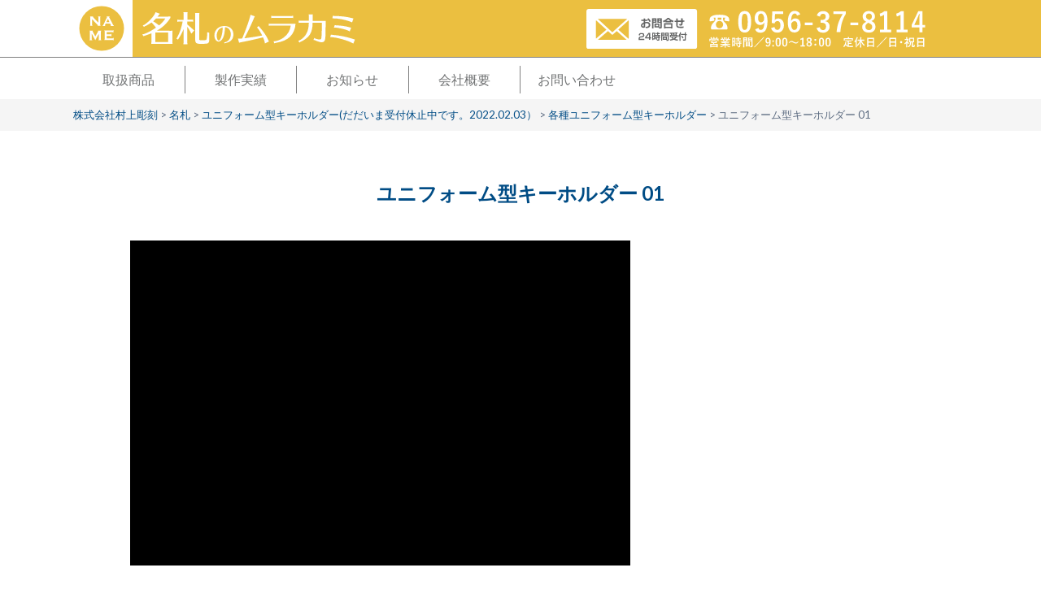

--- FILE ---
content_type: text/html; charset=UTF-8
request_url: https://www.m-cho.net/products_nafuda/3063
body_size: 15815
content:

<!doctype html>
<!--[if lt IE 7]><html dir="ltr" lang="ja" prefix="og: https://ogp.me/ns#" class="no-js lt-ie9 lt-ie8 lt-ie7"><![endif]-->
<!--[if (IE 7)&!(IEMobile)]><html dir="ltr" lang="ja" prefix="og: https://ogp.me/ns#" class="no-js lt-ie9 lt-ie8"><![endif]-->
<!--[if (IE 8)&!(IEMobile)]><html dir="ltr" lang="ja" prefix="og: https://ogp.me/ns#" class="no-js lt-ie9"><![endif]-->
<!--[if gt IE 8]><!-->
<html dir="ltr" lang="ja" prefix="og: https://ogp.me/ns#" class="no-js" xmlns="http://www.w3.org/1999/html"><!--<![endif]-->
	<head>
		<meta charset="utf-8">
		<meta http-equiv="X-UA-Compatible" content="IE=edge">
		
		<meta name="HandheldFriendly" content="True">
		<meta name="MobileOptimized" content="320">
		<meta name="viewport" content="width=device-width, initial-scale=1"/>
		<link rel="apple-touch-icon" href="https://www.m-cho.net/mcwp/wp-content/themes/mcho-child/library/images/apple-touch-icon.png">
		<link rel="icon" href="https://www.m-cho.net/mcwp/wp-content/themes/mcho-child/favicon.ico">
		<!--[if IE]>
		<link rel="shortcut icon" href="https://www.m-cho.net/mcwp/wp-content/themes/mcho-child/favicon.ico">
		<![endif]-->
		<meta name="msapplication-TileColor" content="#f01d4f">
		<meta name="msapplication-TileImage" content="https://www.m-cho.net/mcwp/wp-content/themes/mcho-child/library/images/win8-tile-icon.png">
		<meta name="theme-color" content="#121212">
		<link rel="pingback" href="https://www.m-cho.net/mcwp/xmlrpc.php">
		
		<!-- All in One SEO 4.7.1.1 - aioseo.com -->
		<title>ユニフォーム型キーホルダー 01 | 株式会社村上彫刻</title>
		<meta name="robots" content="max-image-preview:large" />
		<link rel="canonical" href="https://www.m-cho.net/products_nafuda/3063" />
		<meta name="generator" content="All in One SEO (AIOSEO) 4.7.1.1" />
		<meta property="og:locale" content="ja_JP" />
		<meta property="og:site_name" content="村上彫刻" />
		<meta property="og:type" content="article" />
		<meta property="og:title" content="ユニフォーム型キーホルダー 01 | 株式会社村上彫刻" />
		<meta property="og:url" content="https://www.m-cho.net/products_nafuda/3063" />
		<meta property="og:image" content="https://www.m-cho.net/mcwp/wp-content/uploads/2017/12/products_category_nafuda_cat_05_tax_01_01.jpg" />
		<meta property="og:image:secure_url" content="https://www.m-cho.net/mcwp/wp-content/uploads/2017/12/products_category_nafuda_cat_05_tax_01_01.jpg" />
		<meta property="og:image:width" content="300" />
		<meta property="og:image:height" content="200" />
		<meta property="article:published_time" content="2017-12-16T09:38:08+00:00" />
		<meta property="article:modified_time" content="2017-12-16T09:38:08+00:00" />
		<meta name="twitter:card" content="summary" />
		<meta name="twitter:title" content="ユニフォーム型キーホルダー 01 | 株式会社村上彫刻" />
		<meta name="twitter:image" content="https://www.m-cho.net/mcwp/wp-content/uploads/2017/12/products_category_nafuda_cat_05_tax_01_01.jpg" />
		<script type="application/ld+json" class="aioseo-schema">
			{"@context":"https:\/\/schema.org","@graph":[{"@type":"BreadcrumbList","@id":"https:\/\/www.m-cho.net\/products_nafuda\/3063#breadcrumblist","itemListElement":[{"@type":"ListItem","@id":"https:\/\/www.m-cho.net\/#listItem","position":1,"name":"\u5bb6","item":"https:\/\/www.m-cho.net\/","nextItem":"https:\/\/www.m-cho.net\/products_nafuda\/3063#listItem"},{"@type":"ListItem","@id":"https:\/\/www.m-cho.net\/products_nafuda\/3063#listItem","position":2,"name":"\u30e6\u30cb\u30d5\u30a9\u30fc\u30e0\u578b\u30ad\u30fc\u30db\u30eb\u30c0\u30fc 01","previousItem":"https:\/\/www.m-cho.net\/#listItem"}]},{"@type":"Organization","@id":"https:\/\/www.m-cho.net\/#organization","name":"\u682a\u5f0f\u4f1a\u793e\u6751\u4e0a\u5f6b\u523b","url":"https:\/\/www.m-cho.net\/"},{"@type":"WebPage","@id":"https:\/\/www.m-cho.net\/products_nafuda\/3063#webpage","url":"https:\/\/www.m-cho.net\/products_nafuda\/3063","name":"\u30e6\u30cb\u30d5\u30a9\u30fc\u30e0\u578b\u30ad\u30fc\u30db\u30eb\u30c0\u30fc 01 | \u682a\u5f0f\u4f1a\u793e\u6751\u4e0a\u5f6b\u523b","inLanguage":"ja","isPartOf":{"@id":"https:\/\/www.m-cho.net\/#website"},"breadcrumb":{"@id":"https:\/\/www.m-cho.net\/products_nafuda\/3063#breadcrumblist"},"image":{"@type":"ImageObject","url":"https:\/\/www.m-cho.net\/mcwp\/wp-content\/uploads\/2017\/12\/products_category_nafuda_cat_05_tax_01_01.jpg","@id":"https:\/\/www.m-cho.net\/products_nafuda\/3063\/#mainImage","width":300,"height":200},"primaryImageOfPage":{"@id":"https:\/\/www.m-cho.net\/products_nafuda\/3063#mainImage"},"datePublished":"2017-12-16T18:38:08+09:00","dateModified":"2017-12-16T18:38:08+09:00"},{"@type":"WebSite","@id":"https:\/\/www.m-cho.net\/#website","url":"https:\/\/www.m-cho.net\/","name":"\u682a\u5f0f\u4f1a\u793e\u6751\u4e0a\u5f6b\u523b","inLanguage":"ja","publisher":{"@id":"https:\/\/www.m-cho.net\/#organization"}}]}
		</script>
		<!-- All in One SEO -->

<link rel='dns-prefetch' href='//static.addtoany.com' />
<link rel='dns-prefetch' href='//www.googletagmanager.com' />
<link rel='dns-prefetch' href='//stats.wp.com' />
<link rel='dns-prefetch' href='//fonts.googleapis.com' />
<link rel="alternate" type="application/rss+xml" title="株式会社村上彫刻 &raquo; フィード" href="https://www.m-cho.net/feed" />
<link rel="alternate" type="application/rss+xml" title="株式会社村上彫刻 &raquo; コメントフィード" href="https://www.m-cho.net/comments/feed" />
<script type="text/javascript">
/* <![CDATA[ */
window._wpemojiSettings = {"baseUrl":"https:\/\/s.w.org\/images\/core\/emoji\/15.0.3\/72x72\/","ext":".png","svgUrl":"https:\/\/s.w.org\/images\/core\/emoji\/15.0.3\/svg\/","svgExt":".svg","source":{"concatemoji":"https:\/\/www.m-cho.net\/mcwp\/wp-includes\/js\/wp-emoji-release.min.js"}};
/*! This file is auto-generated */
!function(i,n){var o,s,e;function c(e){try{var t={supportTests:e,timestamp:(new Date).valueOf()};sessionStorage.setItem(o,JSON.stringify(t))}catch(e){}}function p(e,t,n){e.clearRect(0,0,e.canvas.width,e.canvas.height),e.fillText(t,0,0);var t=new Uint32Array(e.getImageData(0,0,e.canvas.width,e.canvas.height).data),r=(e.clearRect(0,0,e.canvas.width,e.canvas.height),e.fillText(n,0,0),new Uint32Array(e.getImageData(0,0,e.canvas.width,e.canvas.height).data));return t.every(function(e,t){return e===r[t]})}function u(e,t,n){switch(t){case"flag":return n(e,"\ud83c\udff3\ufe0f\u200d\u26a7\ufe0f","\ud83c\udff3\ufe0f\u200b\u26a7\ufe0f")?!1:!n(e,"\ud83c\uddfa\ud83c\uddf3","\ud83c\uddfa\u200b\ud83c\uddf3")&&!n(e,"\ud83c\udff4\udb40\udc67\udb40\udc62\udb40\udc65\udb40\udc6e\udb40\udc67\udb40\udc7f","\ud83c\udff4\u200b\udb40\udc67\u200b\udb40\udc62\u200b\udb40\udc65\u200b\udb40\udc6e\u200b\udb40\udc67\u200b\udb40\udc7f");case"emoji":return!n(e,"\ud83d\udc26\u200d\u2b1b","\ud83d\udc26\u200b\u2b1b")}return!1}function f(e,t,n){var r="undefined"!=typeof WorkerGlobalScope&&self instanceof WorkerGlobalScope?new OffscreenCanvas(300,150):i.createElement("canvas"),a=r.getContext("2d",{willReadFrequently:!0}),o=(a.textBaseline="top",a.font="600 32px Arial",{});return e.forEach(function(e){o[e]=t(a,e,n)}),o}function t(e){var t=i.createElement("script");t.src=e,t.defer=!0,i.head.appendChild(t)}"undefined"!=typeof Promise&&(o="wpEmojiSettingsSupports",s=["flag","emoji"],n.supports={everything:!0,everythingExceptFlag:!0},e=new Promise(function(e){i.addEventListener("DOMContentLoaded",e,{once:!0})}),new Promise(function(t){var n=function(){try{var e=JSON.parse(sessionStorage.getItem(o));if("object"==typeof e&&"number"==typeof e.timestamp&&(new Date).valueOf()<e.timestamp+604800&&"object"==typeof e.supportTests)return e.supportTests}catch(e){}return null}();if(!n){if("undefined"!=typeof Worker&&"undefined"!=typeof OffscreenCanvas&&"undefined"!=typeof URL&&URL.createObjectURL&&"undefined"!=typeof Blob)try{var e="postMessage("+f.toString()+"("+[JSON.stringify(s),u.toString(),p.toString()].join(",")+"));",r=new Blob([e],{type:"text/javascript"}),a=new Worker(URL.createObjectURL(r),{name:"wpTestEmojiSupports"});return void(a.onmessage=function(e){c(n=e.data),a.terminate(),t(n)})}catch(e){}c(n=f(s,u,p))}t(n)}).then(function(e){for(var t in e)n.supports[t]=e[t],n.supports.everything=n.supports.everything&&n.supports[t],"flag"!==t&&(n.supports.everythingExceptFlag=n.supports.everythingExceptFlag&&n.supports[t]);n.supports.everythingExceptFlag=n.supports.everythingExceptFlag&&!n.supports.flag,n.DOMReady=!1,n.readyCallback=function(){n.DOMReady=!0}}).then(function(){return e}).then(function(){var e;n.supports.everything||(n.readyCallback(),(e=n.source||{}).concatemoji?t(e.concatemoji):e.wpemoji&&e.twemoji&&(t(e.twemoji),t(e.wpemoji)))}))}((window,document),window._wpemojiSettings);
/* ]]> */
</script>
<style id='wp-emoji-styles-inline-css' type='text/css'>

	img.wp-smiley, img.emoji {
		display: inline !important;
		border: none !important;
		box-shadow: none !important;
		height: 1em !important;
		width: 1em !important;
		margin: 0 0.07em !important;
		vertical-align: -0.1em !important;
		background: none !important;
		padding: 0 !important;
	}
</style>
<link rel='stylesheet' id='wp-block-library-css' href='https://www.m-cho.net/mcwp/wp-includes/css/dist/block-library/style.min.css' type='text/css' media='all' />
<link rel='stylesheet' id='mediaelement-css' href='https://www.m-cho.net/mcwp/wp-includes/js/mediaelement/mediaelementplayer-legacy.min.css' type='text/css' media='all' />
<link rel='stylesheet' id='wp-mediaelement-css' href='https://www.m-cho.net/mcwp/wp-includes/js/mediaelement/wp-mediaelement.min.css' type='text/css' media='all' />
<style id='jetpack-sharing-buttons-style-inline-css' type='text/css'>
.jetpack-sharing-buttons__services-list{display:flex;flex-direction:row;flex-wrap:wrap;gap:0;list-style-type:none;margin:5px;padding:0}.jetpack-sharing-buttons__services-list.has-small-icon-size{font-size:12px}.jetpack-sharing-buttons__services-list.has-normal-icon-size{font-size:16px}.jetpack-sharing-buttons__services-list.has-large-icon-size{font-size:24px}.jetpack-sharing-buttons__services-list.has-huge-icon-size{font-size:36px}@media print{.jetpack-sharing-buttons__services-list{display:none!important}}.editor-styles-wrapper .wp-block-jetpack-sharing-buttons{gap:0;padding-inline-start:0}ul.jetpack-sharing-buttons__services-list.has-background{padding:1.25em 2.375em}
</style>
<style id='classic-theme-styles-inline-css' type='text/css'>
/*! This file is auto-generated */
.wp-block-button__link{color:#fff;background-color:#32373c;border-radius:9999px;box-shadow:none;text-decoration:none;padding:calc(.667em + 2px) calc(1.333em + 2px);font-size:1.125em}.wp-block-file__button{background:#32373c;color:#fff;text-decoration:none}
</style>
<style id='global-styles-inline-css' type='text/css'>
:root{--wp--preset--aspect-ratio--square: 1;--wp--preset--aspect-ratio--4-3: 4/3;--wp--preset--aspect-ratio--3-4: 3/4;--wp--preset--aspect-ratio--3-2: 3/2;--wp--preset--aspect-ratio--2-3: 2/3;--wp--preset--aspect-ratio--16-9: 16/9;--wp--preset--aspect-ratio--9-16: 9/16;--wp--preset--color--black: #000000;--wp--preset--color--cyan-bluish-gray: #abb8c3;--wp--preset--color--white: #ffffff;--wp--preset--color--pale-pink: #f78da7;--wp--preset--color--vivid-red: #cf2e2e;--wp--preset--color--luminous-vivid-orange: #ff6900;--wp--preset--color--luminous-vivid-amber: #fcb900;--wp--preset--color--light-green-cyan: #7bdcb5;--wp--preset--color--vivid-green-cyan: #00d084;--wp--preset--color--pale-cyan-blue: #8ed1fc;--wp--preset--color--vivid-cyan-blue: #0693e3;--wp--preset--color--vivid-purple: #9b51e0;--wp--preset--gradient--vivid-cyan-blue-to-vivid-purple: linear-gradient(135deg,rgba(6,147,227,1) 0%,rgb(155,81,224) 100%);--wp--preset--gradient--light-green-cyan-to-vivid-green-cyan: linear-gradient(135deg,rgb(122,220,180) 0%,rgb(0,208,130) 100%);--wp--preset--gradient--luminous-vivid-amber-to-luminous-vivid-orange: linear-gradient(135deg,rgba(252,185,0,1) 0%,rgba(255,105,0,1) 100%);--wp--preset--gradient--luminous-vivid-orange-to-vivid-red: linear-gradient(135deg,rgba(255,105,0,1) 0%,rgb(207,46,46) 100%);--wp--preset--gradient--very-light-gray-to-cyan-bluish-gray: linear-gradient(135deg,rgb(238,238,238) 0%,rgb(169,184,195) 100%);--wp--preset--gradient--cool-to-warm-spectrum: linear-gradient(135deg,rgb(74,234,220) 0%,rgb(151,120,209) 20%,rgb(207,42,186) 40%,rgb(238,44,130) 60%,rgb(251,105,98) 80%,rgb(254,248,76) 100%);--wp--preset--gradient--blush-light-purple: linear-gradient(135deg,rgb(255,206,236) 0%,rgb(152,150,240) 100%);--wp--preset--gradient--blush-bordeaux: linear-gradient(135deg,rgb(254,205,165) 0%,rgb(254,45,45) 50%,rgb(107,0,62) 100%);--wp--preset--gradient--luminous-dusk: linear-gradient(135deg,rgb(255,203,112) 0%,rgb(199,81,192) 50%,rgb(65,88,208) 100%);--wp--preset--gradient--pale-ocean: linear-gradient(135deg,rgb(255,245,203) 0%,rgb(182,227,212) 50%,rgb(51,167,181) 100%);--wp--preset--gradient--electric-grass: linear-gradient(135deg,rgb(202,248,128) 0%,rgb(113,206,126) 100%);--wp--preset--gradient--midnight: linear-gradient(135deg,rgb(2,3,129) 0%,rgb(40,116,252) 100%);--wp--preset--font-size--small: 13px;--wp--preset--font-size--medium: 20px;--wp--preset--font-size--large: 36px;--wp--preset--font-size--x-large: 42px;--wp--preset--spacing--20: 0.44rem;--wp--preset--spacing--30: 0.67rem;--wp--preset--spacing--40: 1rem;--wp--preset--spacing--50: 1.5rem;--wp--preset--spacing--60: 2.25rem;--wp--preset--spacing--70: 3.38rem;--wp--preset--spacing--80: 5.06rem;--wp--preset--shadow--natural: 6px 6px 9px rgba(0, 0, 0, 0.2);--wp--preset--shadow--deep: 12px 12px 50px rgba(0, 0, 0, 0.4);--wp--preset--shadow--sharp: 6px 6px 0px rgba(0, 0, 0, 0.2);--wp--preset--shadow--outlined: 6px 6px 0px -3px rgba(255, 255, 255, 1), 6px 6px rgba(0, 0, 0, 1);--wp--preset--shadow--crisp: 6px 6px 0px rgba(0, 0, 0, 1);}:where(.is-layout-flex){gap: 0.5em;}:where(.is-layout-grid){gap: 0.5em;}body .is-layout-flex{display: flex;}.is-layout-flex{flex-wrap: wrap;align-items: center;}.is-layout-flex > :is(*, div){margin: 0;}body .is-layout-grid{display: grid;}.is-layout-grid > :is(*, div){margin: 0;}:where(.wp-block-columns.is-layout-flex){gap: 2em;}:where(.wp-block-columns.is-layout-grid){gap: 2em;}:where(.wp-block-post-template.is-layout-flex){gap: 1.25em;}:where(.wp-block-post-template.is-layout-grid){gap: 1.25em;}.has-black-color{color: var(--wp--preset--color--black) !important;}.has-cyan-bluish-gray-color{color: var(--wp--preset--color--cyan-bluish-gray) !important;}.has-white-color{color: var(--wp--preset--color--white) !important;}.has-pale-pink-color{color: var(--wp--preset--color--pale-pink) !important;}.has-vivid-red-color{color: var(--wp--preset--color--vivid-red) !important;}.has-luminous-vivid-orange-color{color: var(--wp--preset--color--luminous-vivid-orange) !important;}.has-luminous-vivid-amber-color{color: var(--wp--preset--color--luminous-vivid-amber) !important;}.has-light-green-cyan-color{color: var(--wp--preset--color--light-green-cyan) !important;}.has-vivid-green-cyan-color{color: var(--wp--preset--color--vivid-green-cyan) !important;}.has-pale-cyan-blue-color{color: var(--wp--preset--color--pale-cyan-blue) !important;}.has-vivid-cyan-blue-color{color: var(--wp--preset--color--vivid-cyan-blue) !important;}.has-vivid-purple-color{color: var(--wp--preset--color--vivid-purple) !important;}.has-black-background-color{background-color: var(--wp--preset--color--black) !important;}.has-cyan-bluish-gray-background-color{background-color: var(--wp--preset--color--cyan-bluish-gray) !important;}.has-white-background-color{background-color: var(--wp--preset--color--white) !important;}.has-pale-pink-background-color{background-color: var(--wp--preset--color--pale-pink) !important;}.has-vivid-red-background-color{background-color: var(--wp--preset--color--vivid-red) !important;}.has-luminous-vivid-orange-background-color{background-color: var(--wp--preset--color--luminous-vivid-orange) !important;}.has-luminous-vivid-amber-background-color{background-color: var(--wp--preset--color--luminous-vivid-amber) !important;}.has-light-green-cyan-background-color{background-color: var(--wp--preset--color--light-green-cyan) !important;}.has-vivid-green-cyan-background-color{background-color: var(--wp--preset--color--vivid-green-cyan) !important;}.has-pale-cyan-blue-background-color{background-color: var(--wp--preset--color--pale-cyan-blue) !important;}.has-vivid-cyan-blue-background-color{background-color: var(--wp--preset--color--vivid-cyan-blue) !important;}.has-vivid-purple-background-color{background-color: var(--wp--preset--color--vivid-purple) !important;}.has-black-border-color{border-color: var(--wp--preset--color--black) !important;}.has-cyan-bluish-gray-border-color{border-color: var(--wp--preset--color--cyan-bluish-gray) !important;}.has-white-border-color{border-color: var(--wp--preset--color--white) !important;}.has-pale-pink-border-color{border-color: var(--wp--preset--color--pale-pink) !important;}.has-vivid-red-border-color{border-color: var(--wp--preset--color--vivid-red) !important;}.has-luminous-vivid-orange-border-color{border-color: var(--wp--preset--color--luminous-vivid-orange) !important;}.has-luminous-vivid-amber-border-color{border-color: var(--wp--preset--color--luminous-vivid-amber) !important;}.has-light-green-cyan-border-color{border-color: var(--wp--preset--color--light-green-cyan) !important;}.has-vivid-green-cyan-border-color{border-color: var(--wp--preset--color--vivid-green-cyan) !important;}.has-pale-cyan-blue-border-color{border-color: var(--wp--preset--color--pale-cyan-blue) !important;}.has-vivid-cyan-blue-border-color{border-color: var(--wp--preset--color--vivid-cyan-blue) !important;}.has-vivid-purple-border-color{border-color: var(--wp--preset--color--vivid-purple) !important;}.has-vivid-cyan-blue-to-vivid-purple-gradient-background{background: var(--wp--preset--gradient--vivid-cyan-blue-to-vivid-purple) !important;}.has-light-green-cyan-to-vivid-green-cyan-gradient-background{background: var(--wp--preset--gradient--light-green-cyan-to-vivid-green-cyan) !important;}.has-luminous-vivid-amber-to-luminous-vivid-orange-gradient-background{background: var(--wp--preset--gradient--luminous-vivid-amber-to-luminous-vivid-orange) !important;}.has-luminous-vivid-orange-to-vivid-red-gradient-background{background: var(--wp--preset--gradient--luminous-vivid-orange-to-vivid-red) !important;}.has-very-light-gray-to-cyan-bluish-gray-gradient-background{background: var(--wp--preset--gradient--very-light-gray-to-cyan-bluish-gray) !important;}.has-cool-to-warm-spectrum-gradient-background{background: var(--wp--preset--gradient--cool-to-warm-spectrum) !important;}.has-blush-light-purple-gradient-background{background: var(--wp--preset--gradient--blush-light-purple) !important;}.has-blush-bordeaux-gradient-background{background: var(--wp--preset--gradient--blush-bordeaux) !important;}.has-luminous-dusk-gradient-background{background: var(--wp--preset--gradient--luminous-dusk) !important;}.has-pale-ocean-gradient-background{background: var(--wp--preset--gradient--pale-ocean) !important;}.has-electric-grass-gradient-background{background: var(--wp--preset--gradient--electric-grass) !important;}.has-midnight-gradient-background{background: var(--wp--preset--gradient--midnight) !important;}.has-small-font-size{font-size: var(--wp--preset--font-size--small) !important;}.has-medium-font-size{font-size: var(--wp--preset--font-size--medium) !important;}.has-large-font-size{font-size: var(--wp--preset--font-size--large) !important;}.has-x-large-font-size{font-size: var(--wp--preset--font-size--x-large) !important;}
:where(.wp-block-post-template.is-layout-flex){gap: 1.25em;}:where(.wp-block-post-template.is-layout-grid){gap: 1.25em;}
:where(.wp-block-columns.is-layout-flex){gap: 2em;}:where(.wp-block-columns.is-layout-grid){gap: 2em;}
:root :where(.wp-block-pullquote){font-size: 1.5em;line-height: 1.6;}
</style>
<link rel='stylesheet' id='contact-form-7-css' href='https://www.m-cho.net/mcwp/wp-content/plugins/contact-form-7/includes/css/styles.css' type='text/css' media='all' />
<link rel='stylesheet' id='menu-image-css' href='https://www.m-cho.net/mcwp/wp-content/plugins/menu-image/includes/css/menu-image.css' type='text/css' media='all' />
<link rel='stylesheet' id='dashicons-css' href='https://www.m-cho.net/mcwp/wp-includes/css/dashicons.min.css' type='text/css' media='all' />
<style id='responsive-menu-inline-css' type='text/css'>
/** This file is major component of this plugin so please don't try to edit here. */
#rmp_menu_trigger-6682 {
  width: 55px;
  height: 55px;
  position: fixed;
  top: 5px;
  border-radius: 5px;
  display: none;
  text-decoration: none;
  right: 5%;
  background: #004c85;
  transition: transform 0.5s, background-color 0.5s;
}
#rmp_menu_trigger-6682:hover, #rmp_menu_trigger-6682:focus {
  background: #004c85;
  text-decoration: unset;
}
#rmp_menu_trigger-6682.is-active {
  background: #004c85;
}
#rmp_menu_trigger-6682 .rmp-trigger-box {
  width: 25px;
  color: #ffffff;
}
#rmp_menu_trigger-6682 .rmp-trigger-icon-active, #rmp_menu_trigger-6682 .rmp-trigger-text-open {
  display: none;
}
#rmp_menu_trigger-6682.is-active .rmp-trigger-icon-active, #rmp_menu_trigger-6682.is-active .rmp-trigger-text-open {
  display: inline;
}
#rmp_menu_trigger-6682.is-active .rmp-trigger-icon-inactive, #rmp_menu_trigger-6682.is-active .rmp-trigger-text {
  display: none;
}
#rmp_menu_trigger-6682 .rmp-trigger-label {
  color: #ffffff;
  pointer-events: none;
  line-height: 13px;
  font-family: inherit;
  font-size: 14px;
  display: inline;
  text-transform: inherit;
}
#rmp_menu_trigger-6682 .rmp-trigger-label.rmp-trigger-label-top {
  display: block;
  margin-bottom: 12px;
}
#rmp_menu_trigger-6682 .rmp-trigger-label.rmp-trigger-label-bottom {
  display: block;
  margin-top: 12px;
}
#rmp_menu_trigger-6682 .responsive-menu-pro-inner {
  display: block;
}
#rmp_menu_trigger-6682 .responsive-menu-pro-inner, #rmp_menu_trigger-6682 .responsive-menu-pro-inner::before, #rmp_menu_trigger-6682 .responsive-menu-pro-inner::after {
  width: 25px;
  height: 3px;
  background-color: #ffffff;
  border-radius: 4px;
  position: absolute;
}
#rmp_menu_trigger-6682.is-active .responsive-menu-pro-inner, #rmp_menu_trigger-6682.is-active .responsive-menu-pro-inner::before, #rmp_menu_trigger-6682.is-active .responsive-menu-pro-inner::after {
  background-color: #ffffff;
}
#rmp_menu_trigger-6682:hover .responsive-menu-pro-inner, #rmp_menu_trigger-6682:hover .responsive-menu-pro-inner::before, #rmp_menu_trigger-6682:hover .responsive-menu-pro-inner::after {
  background-color: #ffffff;
}
#rmp_menu_trigger-6682 .responsive-menu-pro-inner::before {
  top: 10px;
}
#rmp_menu_trigger-6682 .responsive-menu-pro-inner::after {
  bottom: 10px;
}
#rmp_menu_trigger-6682.is-active .responsive-menu-pro-inner::after {
  bottom: 0;
}
/* Hamburger menu styling */
@media screen and (max-width: 768px) {
  /** Menu Title Style */
  /** Menu Additional Content Style */
  nav {
    display: none !important;
  }
  #rmp_menu_trigger-6682 {
    display: block;
  }
  #rmp-container-6682 {
    position: fixed;
    top: 0;
    margin: 0;
    transition: transform 0.5s;
    overflow: auto;
    display: block;
    width: 70%;
    background-color: #ffffff;
    background-image: url("https://www.m-cho.net/mcwp/wp-content/uploads/2017/12/mobile_menu_back.png");
    height: 100%;
    left: 0;
    padding-top: 0px;
    padding-left: 0px;
    padding-bottom: 0px;
    padding-right: 0px;
  }
  #rmp-menu-wrap-6682 {
    padding-top: 0px;
    padding-left: 0px;
    padding-bottom: 0px;
    padding-right: 0px;
    background-color: #212121;
  }
  #rmp-menu-wrap-6682 .rmp-menu, #rmp-menu-wrap-6682 .rmp-submenu {
    width: 100%;
    box-sizing: border-box;
    margin: 0;
    padding: 0;
  }
  #rmp-menu-wrap-6682 .rmp-submenu-depth-1 .rmp-menu-item-link {
    padding-left: 50px;
  }
  #rmp-menu-wrap-6682 .rmp-submenu-depth-2 .rmp-menu-item-link {
    padding-right: 15%;
  }
  #rmp-menu-wrap-6682 .rmp-submenu-depth-3 .rmp-menu-item-link {
    padding-right: 20%;
  }
  #rmp-menu-wrap-6682 .rmp-submenu-depth-4 .rmp-menu-item-link {
    padding-right: 25%;
  }
  #rmp-menu-wrap-6682 .rmp-submenu.rmp-submenu-open {
    display: block;
  }
  #rmp-menu-wrap-6682 .rmp-menu-item {
    width: 100%;
    list-style: none;
    margin: 0;
  }
  #rmp-menu-wrap-6682 .rmp-menu-item-link {
    height: 40px;
    line-height: 40px;
    font-size: 10px;
    border-bottom: 1px solid #ffffff;
    font-family: inherit;
    color: #ffffff;
    text-align: left;
    background-color: #212121;
    font-weight: normal;
    letter-spacing: 0px;
    display: block;
    box-sizing: border-box;
    width: 100%;
    text-decoration: none;
    position: relative;
    overflow: hidden;
    transition: background-color 0.5s, border-color 0.5s, 0.5s;
    word-wrap: break-word;
    height: auto;
    padding: 0 5%;
    padding-left: 50px;
  }
  #rmp-menu-wrap-6682 .rmp-menu-item-link:after, #rmp-menu-wrap-6682 .rmp-menu-item-link:before {
    display: none;
  }
  #rmp-menu-wrap-6682 .rmp-menu-item-link:hover, #rmp-menu-wrap-6682 .rmp-menu-item-link:focus {
    color: #ffffff;
    border-color: #212121;
    background-color: #3f3f3f;
  }
  #rmp-menu-wrap-6682 .rmp-menu-item-link:focus {
    outline: none;
    border-color: unset;
    box-shadow: unset;
  }
  #rmp-menu-wrap-6682 .rmp-menu-item-link .rmp-font-icon {
    height: 40px;
    line-height: 40px;
    margin-right: 10px;
    font-size: 10px;
  }
  #rmp-menu-wrap-6682 .rmp-menu-current-item .rmp-menu-item-link {
    color: #ffffff;
    border-color: #212121;
    background-color: #212121;
  }
  #rmp-menu-wrap-6682 .rmp-menu-current-item .rmp-menu-item-link:hover, #rmp-menu-wrap-6682 .rmp-menu-current-item .rmp-menu-item-link:focus {
    color: #ffffff;
    border-color: #3f3f3f;
    background-color: #3f3f3f;
  }
  #rmp-menu-wrap-6682 .rmp-menu-subarrow {
    position: absolute;
    top: 0;
    bottom: 0;
    text-align: center;
    overflow: hidden;
    background-size: cover;
    overflow: hidden;
    left: 0;
    border-right-style: solid;
    border-right-color: #212121;
    border-right-width: 1px;
    height: 40px;
    width: 40px;
    color: #ffffff;
    background-color: #212121;
  }
  #rmp-menu-wrap-6682 .rmp-menu-subarrow svg {
    fill: #ffffff;
  }
  #rmp-menu-wrap-6682 .rmp-menu-subarrow:hover {
    color: #ffffff;
    border-color: #3f3f3f;
    background-color: #3f3f3f;
  }
  #rmp-menu-wrap-6682 .rmp-menu-subarrow:hover svg {
    fill: #ffffff;
  }
  #rmp-menu-wrap-6682 .rmp-menu-subarrow .rmp-font-icon {
    margin-right: unset;
  }
  #rmp-menu-wrap-6682 .rmp-menu-subarrow * {
    vertical-align: middle;
    line-height: 40px;
  }
  #rmp-menu-wrap-6682 .rmp-menu-subarrow-active {
    display: block;
    background-size: cover;
    color: #ffffff;
    border-color: #212121;
    background-color: #212121;
  }
  #rmp-menu-wrap-6682 .rmp-menu-subarrow-active svg {
    fill: #ffffff;
  }
  #rmp-menu-wrap-6682 .rmp-menu-subarrow-active:hover {
    color: #ffffff;
    border-color: #3f3f3f;
    background-color: #3f3f3f;
  }
  #rmp-menu-wrap-6682 .rmp-menu-subarrow-active:hover svg {
    fill: #ffffff;
  }
  #rmp-menu-wrap-6682 .rmp-submenu {
    display: none;
  }
  #rmp-menu-wrap-6682 .rmp-submenu .rmp-menu-item-link {
    height: 40px;
    line-height: 40px;
    letter-spacing: 0px;
    font-size: 10px;
    border-bottom: 1px solid #ffffff;
    font-family: inherit;
    font-weight: normal;
    color: #ffffff;
    text-align: left;
    background-color: #212121;
  }
  #rmp-menu-wrap-6682 .rmp-submenu .rmp-menu-item-link:hover, #rmp-menu-wrap-6682 .rmp-submenu .rmp-menu-item-link:focus {
    color: #ffffff;
    border-color: #212121;
    background-color: #3f3f3f;
  }
  #rmp-menu-wrap-6682 .rmp-submenu .rmp-menu-current-item .rmp-menu-item-link {
    color: #ffffff;
    border-color: #212121;
    background-color: #212121;
  }
  #rmp-menu-wrap-6682 .rmp-submenu .rmp-menu-current-item .rmp-menu-item-link:hover, #rmp-menu-wrap-6682 .rmp-submenu .rmp-menu-current-item .rmp-menu-item-link:focus {
    color: #ffffff;
    border-color: #3f3f3f;
    background-color: #3f3f3f;
  }
  #rmp-menu-wrap-6682 .rmp-submenu .rmp-menu-subarrow {
    left: 0;
    border-left: unset;
    border-right-style: solid;
    border-right-color: #212121;
    border-right-width: 1px;
    height: 40px;
    line-height: 40px;
    width: 40px;
    color: #ffffff;
    background-color: #212121;
  }
  #rmp-menu-wrap-6682 .rmp-submenu .rmp-menu-subarrow:hover {
    color: #ffffff;
    border-color: #3f3f3f;
    background-color: #3f3f3f;
  }
  #rmp-menu-wrap-6682 .rmp-submenu .rmp-menu-subarrow-active {
    color: #ffffff;
    border-color: #212121;
    background-color: #212121;
  }
  #rmp-menu-wrap-6682 .rmp-submenu .rmp-menu-subarrow-active:hover {
    color: #ffffff;
    border-color: #3f3f3f;
    background-color: #3f3f3f;
  }
  #rmp-menu-wrap-6682 .rmp-menu-item-description {
    margin: 0;
    padding: 5px 5%;
    opacity: 0.8;
    color: #ffffff;
  }
  #rmp-search-box-6682 {
    display: block;
    padding-top: 0px;
    padding-left: 5%;
    padding-bottom: 0px;
    padding-right: 5%;
  }
  #rmp-search-box-6682 .rmp-search-form {
    margin: 0;
  }
  #rmp-search-box-6682 .rmp-search-box {
    background: #ffffff;
    border: 1px solid #dadada;
    color: #333333;
    width: 100%;
    padding: 0 5%;
    border-radius: 30px;
    height: 45px;
    -webkit-appearance: none;
  }
  #rmp-search-box-6682 .rmp-search-box::placeholder {
    color: #c7c7cd;
  }
  #rmp-search-box-6682 .rmp-search-box:focus {
    background-color: #ffffff;
    outline: 2px solid #dadada;
    color: #333333;
  }
  #rmp-menu-title-6682 {
    background-color: #212121;
    color: #ffffff;
    text-align: left;
    font-size: 11px;
    padding-top: 10%;
    padding-left: 5%;
    padding-bottom: 0%;
    padding-right: 5%;
    font-weight: 400;
    transition: background-color 0.5s, border-color 0.5s, color 0.5s;
  }
  #rmp-menu-title-6682:hover {
    background-color: #212121;
    color: #ffffff;
  }
  #rmp-menu-title-6682 > .rmp-menu-title-link {
    color: #ffffff;
    width: 100%;
    background-color: unset;
    text-decoration: none;
  }
  #rmp-menu-title-6682 > .rmp-menu-title-link:hover {
    color: #ffffff;
  }
  #rmp-menu-title-6682 .rmp-font-icon {
    font-size: 11px;
  }
  #rmp-menu-additional-content-6682 {
    padding-top: 0px;
    padding-left: 5%;
    padding-bottom: 0px;
    padding-right: 5%;
    color: #ffffff;
    text-align: center;
    font-size: 16px;
  }
}
/**
This file contents common styling of menus.
*/
.rmp-container {
  display: none;
  visibility: visible;
  padding: 0px 0px 0px 0px;
  z-index: 99998;
  transition: all 0.3s;
  /** Scrolling bar in menu setting box **/
}
.rmp-container.rmp-fade-top, .rmp-container.rmp-fade-left, .rmp-container.rmp-fade-right, .rmp-container.rmp-fade-bottom {
  display: none;
}
.rmp-container.rmp-slide-left, .rmp-container.rmp-push-left {
  transform: translateX(-100%);
  -ms-transform: translateX(-100%);
  -webkit-transform: translateX(-100%);
  -moz-transform: translateX(-100%);
}
.rmp-container.rmp-slide-left.rmp-menu-open, .rmp-container.rmp-push-left.rmp-menu-open {
  transform: translateX(0);
  -ms-transform: translateX(0);
  -webkit-transform: translateX(0);
  -moz-transform: translateX(0);
}
.rmp-container.rmp-slide-right, .rmp-container.rmp-push-right {
  transform: translateX(100%);
  -ms-transform: translateX(100%);
  -webkit-transform: translateX(100%);
  -moz-transform: translateX(100%);
}
.rmp-container.rmp-slide-right.rmp-menu-open, .rmp-container.rmp-push-right.rmp-menu-open {
  transform: translateX(0);
  -ms-transform: translateX(0);
  -webkit-transform: translateX(0);
  -moz-transform: translateX(0);
}
.rmp-container.rmp-slide-top, .rmp-container.rmp-push-top {
  transform: translateY(-100%);
  -ms-transform: translateY(-100%);
  -webkit-transform: translateY(-100%);
  -moz-transform: translateY(-100%);
}
.rmp-container.rmp-slide-top.rmp-menu-open, .rmp-container.rmp-push-top.rmp-menu-open {
  transform: translateY(0);
  -ms-transform: translateY(0);
  -webkit-transform: translateY(0);
  -moz-transform: translateY(0);
}
.rmp-container.rmp-slide-bottom, .rmp-container.rmp-push-bottom {
  transform: translateY(100%);
  -ms-transform: translateY(100%);
  -webkit-transform: translateY(100%);
  -moz-transform: translateY(100%);
}
.rmp-container.rmp-slide-bottom.rmp-menu-open, .rmp-container.rmp-push-bottom.rmp-menu-open {
  transform: translateX(0);
  -ms-transform: translateX(0);
  -webkit-transform: translateX(0);
  -moz-transform: translateX(0);
}
.rmp-container::-webkit-scrollbar {
  width: 0px;
}
.rmp-container ::-webkit-scrollbar-track {
  box-shadow: inset 0 0 5px transparent;
}
.rmp-container ::-webkit-scrollbar-thumb {
  background: transparent;
}
.rmp-container ::-webkit-scrollbar-thumb:hover {
  background: transparent;
}
.rmp-container .rmp-menu-wrap .rmp-menu {
  transition: none;
  border-radius: 0;
  box-shadow: none;
  background: none;
  border: 0;
  bottom: auto;
  box-sizing: border-box;
  clip: auto;
  color: #666;
  display: block;
  float: none;
  font-family: inherit;
  font-size: 14px;
  height: auto;
  left: auto;
  line-height: 1.7;
  list-style-type: none;
  margin: 0;
  min-height: auto;
  max-height: none;
  opacity: 1;
  outline: none;
  overflow: visible;
  padding: 0;
  position: relative;
  pointer-events: auto;
  right: auto;
  text-align: left;
  text-decoration: none;
  text-indent: 0;
  text-transform: none;
  transform: none;
  top: auto;
  visibility: inherit;
  width: auto;
  word-wrap: break-word;
  white-space: normal;
}
.rmp-container .rmp-menu-additional-content {
  display: block;
  word-break: break-word;
}
.rmp-container .rmp-menu-title {
  display: flex;
  flex-direction: column;
}
.rmp-container .rmp-menu-title .rmp-menu-title-image {
  max-width: 100%;
  margin-bottom: 15px;
  display: block;
  margin: auto;
  margin-bottom: 15px;
}
button.rmp_menu_trigger {
  z-index: 999999;
  overflow: hidden;
  outline: none;
  border: 0;
  display: none;
  margin: 0;
  transition: transform 0.5s, background-color 0.5s;
  padding: 0;
}
button.rmp_menu_trigger .responsive-menu-pro-inner::before, button.rmp_menu_trigger .responsive-menu-pro-inner::after {
  content: "";
  display: block;
}
button.rmp_menu_trigger .responsive-menu-pro-inner::before {
  top: 10px;
}
button.rmp_menu_trigger .responsive-menu-pro-inner::after {
  bottom: 10px;
}
button.rmp_menu_trigger .rmp-trigger-box {
  width: 40px;
  display: inline-block;
  position: relative;
  pointer-events: none;
  vertical-align: super;
}
/*  Menu Trigger Boring Animation */
.rmp-menu-trigger-boring .responsive-menu-pro-inner {
  transition-property: none;
}
.rmp-menu-trigger-boring .responsive-menu-pro-inner::after, .rmp-menu-trigger-boring .responsive-menu-pro-inner::before {
  transition-property: none;
}
.rmp-menu-trigger-boring.is-active .responsive-menu-pro-inner {
  transform: rotate(45deg);
}
.rmp-menu-trigger-boring.is-active .responsive-menu-pro-inner:before {
  top: 0;
  opacity: 0;
}
.rmp-menu-trigger-boring.is-active .responsive-menu-pro-inner:after {
  bottom: 0;
  transform: rotate(-90deg);
}

</style>
<link rel='stylesheet' id='wpel-style-css' href='https://www.m-cho.net/mcwp/wp-content/plugins/wp-external-links/public/css/wpel.css' type='text/css' media='all' />
<link rel='stylesheet' id='parent-style-css' href='https://www.m-cho.net/mcwp/wp-content/themes/mcho/library/css/style.css' type='text/css' media='all' />
<link rel='stylesheet' id='child-style-css' href='https://www.m-cho.net/mcwp/wp-content/themes/mcho-child/library/css/style.css' type='text/css' media='all' />
<link rel='stylesheet' id='googleFonts-css' href='//fonts.googleapis.com/css?family=Lato%3A400%2C700%2C400italic%2C700italic' type='text/css' media='all' />
<link rel='stylesheet' id='addtoany-css' href='https://www.m-cho.net/mcwp/wp-content/plugins/add-to-any/addtoany.min.css' type='text/css' media='all' />
<link rel='stylesheet' id='bones-stylesheet-css' href='https://www.m-cho.net/mcwp/wp-content/themes/mcho-child/library/css/style.css' type='text/css' media='all' />
<!--[if lt IE 9]>
<link rel='stylesheet' id='bones-ie-only-css' href='https://www.m-cho.net/mcwp/wp-content/themes/mcho-child/library/css/ie.css' type='text/css' media='all' />
<![endif]-->
<!--n2css--><script type="text/javascript" id="addtoany-core-js-before">
/* <![CDATA[ */
window.a2a_config=window.a2a_config||{};a2a_config.callbacks=[];a2a_config.overlays=[];a2a_config.templates={};a2a_localize = {
	Share: "共有",
	Save: "ブックマーク",
	Subscribe: "購読",
	Email: "メール",
	Bookmark: "ブックマーク",
	ShowAll: "すべて表示する",
	ShowLess: "小さく表示する",
	FindServices: "サービスを探す",
	FindAnyServiceToAddTo: "追加するサービスを今すぐ探す",
	PoweredBy: "Powered by",
	ShareViaEmail: "メールでシェアする",
	SubscribeViaEmail: "メールで購読する",
	BookmarkInYourBrowser: "ブラウザにブックマーク",
	BookmarkInstructions: "このページをブックマークするには、 Ctrl+D または \u2318+D を押下。",
	AddToYourFavorites: "お気に入りに追加",
	SendFromWebOrProgram: "任意のメールアドレスまたはメールプログラムから送信",
	EmailProgram: "メールプログラム",
	More: "詳細&#8230;",
	ThanksForSharing: "共有ありがとうございます !",
	ThanksForFollowing: "フォローありがとうございます !"
};
/* ]]> */
</script>
<script type="text/javascript" defer src="https://static.addtoany.com/menu/page.js" id="addtoany-core-js"></script>
<script type="text/javascript" src="https://www.m-cho.net/mcwp/wp-includes/js/jquery/jquery.min.js" id="jquery-core-js"></script>
<script type="text/javascript" src="https://www.m-cho.net/mcwp/wp-includes/js/jquery/jquery-migrate.min.js" id="jquery-migrate-js"></script>
<script type="text/javascript" defer src="https://www.m-cho.net/mcwp/wp-content/plugins/add-to-any/addtoany.min.js" id="addtoany-jquery-js"></script>
<script type="text/javascript" id="rmp_menu_scripts-js-extra">
/* <![CDATA[ */
var rmp_menu = {"ajaxURL":"https:\/\/www.m-cho.net\/mcwp\/wp-admin\/admin-ajax.php","wp_nonce":"44e44dc5cd","menu":[{"menu_theme":null,"theme_type":"default","theme_location_menu":"","submenu_submenu_arrow_width":"40","submenu_submenu_arrow_width_unit":"px","submenu_submenu_arrow_height":"40","submenu_submenu_arrow_height_unit":"px","submenu_arrow_position":"left","submenu_sub_arrow_background_colour":"#212121","submenu_sub_arrow_background_hover_colour":"#3f3f3f","submenu_sub_arrow_background_colour_active":"#212121","submenu_sub_arrow_background_hover_colour_active":"#3f3f3f","submenu_sub_arrow_border_width":"1","submenu_sub_arrow_border_width_unit":"px","submenu_sub_arrow_border_colour":"#212121","submenu_sub_arrow_border_hover_colour":"#3f3f3f","submenu_sub_arrow_border_colour_active":"#212121","submenu_sub_arrow_border_hover_colour_active":"#3f3f3f","submenu_sub_arrow_shape_colour":"#ffffff","submenu_sub_arrow_shape_hover_colour":"#ffffff","submenu_sub_arrow_shape_colour_active":"#ffffff","submenu_sub_arrow_shape_hover_colour_active":"#ffffff","use_header_bar":"off","header_bar_items_order":"{\"logo\":\"on\",\"title\":\"on\",\"search\":\"on\",\"html content\":\"on\"}","header_bar_title":"","header_bar_html_content":"","header_bar_logo":"","header_bar_logo_link":"","header_bar_logo_width":"","header_bar_logo_width_unit":"%","header_bar_logo_height":"","header_bar_logo_height_unit":"px","header_bar_height":"80","header_bar_height_unit":"px","header_bar_padding":{"top":"0px","right":"5%","bottom":"0px","left":"5%"},"header_bar_font":"","header_bar_font_size":"14","header_bar_font_size_unit":"px","header_bar_text_color":"#ffffff","header_bar_background_color":"#ffffff","header_bar_breakpoint":"800","header_bar_position_type":"fixed","header_bar_adjust_page":null,"header_bar_scroll_enable":"off","header_bar_scroll_background_color":"#36bdf6","mobile_breakpoint":"600","tablet_breakpoint":"768","transition_speed":"0.5","sub_menu_speed":"0.2","show_menu_on_page_load":"","menu_disable_scrolling":"off","menu_overlay":"off","menu_overlay_colour":"rgba(0, 0, 0, 0.7)","desktop_menu_width":"","desktop_menu_width_unit":"%","desktop_menu_positioning":"fixed","desktop_menu_side":"","desktop_menu_to_hide":"","use_current_theme_location":"off","mega_menu":{"225":"off","227":"off","229":"off","228":"off","226":"off"},"desktop_submenu_open_animation":"fade","desktop_submenu_open_animation_speed":"100ms","desktop_submenu_open_on_click":"","desktop_menu_hide_and_show":"","menu_name":"Default Menu","menu_to_use":"mobile","different_menu_for_mobile":"off","menu_to_use_in_mobile":"main-menu","use_mobile_menu":"on","use_tablet_menu":"on","use_desktop_menu":"","menu_display_on":"all-pages","menu_to_hide":"nav","submenu_descriptions_on":"","custom_walker":"","menu_background_colour":"#212121","menu_depth":"5","smooth_scroll_on":"off","smooth_scroll_speed":"500","menu_font_icons":[],"menu_links_height":"40","menu_links_height_unit":"px","menu_links_line_height":"40","menu_links_line_height_unit":"px","menu_depth_0":"5","menu_depth_0_unit":"%","menu_font_size":"10","menu_font_size_unit":"px","menu_font":"","menu_font_weight":"normal","menu_text_alignment":"left","menu_text_letter_spacing":"","menu_word_wrap":"on","menu_link_colour":"#ffffff","menu_link_hover_colour":"#ffffff","menu_current_link_colour":"#ffffff","menu_current_link_hover_colour":"#ffffff","menu_item_background_colour":"#212121","menu_item_background_hover_colour":"#3f3f3f","menu_current_item_background_colour":"#212121","menu_current_item_background_hover_colour":"#3f3f3f","menu_border_width":"1","menu_border_width_unit":"px","menu_item_border_colour":"#ffffff","menu_item_border_colour_hover":"#212121","menu_current_item_border_colour":"#212121","menu_current_item_border_hover_colour":"#3f3f3f","submenu_links_height":"40","submenu_links_height_unit":"px","submenu_links_line_height":"40","submenu_links_line_height_unit":"px","menu_depth_side":"right","menu_depth_1":"10","menu_depth_1_unit":"%","menu_depth_2":"15","menu_depth_2_unit":"%","menu_depth_3":"20","menu_depth_3_unit":"%","menu_depth_4":"25","menu_depth_4_unit":"%","submenu_item_background_colour":"#212121","submenu_item_background_hover_colour":"#3f3f3f","submenu_current_item_background_colour":"#212121","submenu_current_item_background_hover_colour":"#3f3f3f","submenu_border_width":"1","submenu_border_width_unit":"px","submenu_item_border_colour":"#ffffff","submenu_item_border_colour_hover":"#212121","submenu_current_item_border_colour":"#212121","submenu_current_item_border_hover_colour":"#3f3f3f","submenu_font_size":"10","submenu_font_size_unit":"px","submenu_font":"","submenu_font_weight":"normal","submenu_text_letter_spacing":"","submenu_text_alignment":"left","submenu_link_colour":"#ffffff","submenu_link_hover_colour":"#ffffff","submenu_current_link_colour":"#ffffff","submenu_current_link_hover_colour":"#ffffff","inactive_arrow_shape":"\u25bc","active_arrow_shape":"\u25b2","inactive_arrow_font_icon":"","active_arrow_font_icon":"","inactive_arrow_image":"","active_arrow_image":"","submenu_arrow_width":"40","submenu_arrow_width_unit":"px","submenu_arrow_height":"40","submenu_arrow_height_unit":"px","arrow_position":"left","menu_sub_arrow_shape_colour":"#ffffff","menu_sub_arrow_shape_hover_colour":"#ffffff","menu_sub_arrow_shape_colour_active":"#ffffff","menu_sub_arrow_shape_hover_colour_active":"#ffffff","menu_sub_arrow_border_width":"1","menu_sub_arrow_border_width_unit":"px","menu_sub_arrow_border_colour":"#212121","menu_sub_arrow_border_hover_colour":"#3f3f3f","menu_sub_arrow_border_colour_active":"#212121","menu_sub_arrow_border_hover_colour_active":"#3f3f3f","menu_sub_arrow_background_colour":"#212121","menu_sub_arrow_background_hover_colour":"#3f3f3f","menu_sub_arrow_background_colour_active":"#212121","menu_sub_arrow_background_hover_colour_active":"#3f3f3f","fade_submenus":"off","fade_submenus_side":"left","fade_submenus_delay":"100","fade_submenus_speed":"500","use_slide_effect":"off","slide_effect_back_to_text":"Back","accordion_animation":"off","auto_expand_all_submenus":"off","auto_expand_current_submenus":"off","menu_item_click_to_trigger_submenu":"off","button_width":"55","button_width_unit":"px","button_height":"55","button_height_unit":"px","button_background_colour":"#004c85","button_background_colour_hover":"#004c85","button_background_colour_active":"#004c85","toggle_button_border_radius":"5","button_transparent_background":"off","button_left_or_right":"right","button_position_type":"fixed","button_distance_from_side":"5","button_distance_from_side_unit":"%","button_top":"5","button_top_unit":"px","button_push_with_animation":"off","button_click_animation":"boring","button_line_margin":"5","button_line_margin_unit":"px","button_line_width":"25","button_line_width_unit":"px","button_line_height":"3","button_line_height_unit":"px","button_line_colour":"#ffffff","button_line_colour_hover":"#ffffff","button_line_colour_active":"#ffffff","button_font_icon":"","button_font_icon_when_clicked":"","button_image":"","button_image_when_clicked":"","button_title":"","button_title_open":"","button_title_position":"left","menu_container_columns":"","button_font":"","button_font_size":"14","button_font_size_unit":"px","button_title_line_height":"13","button_title_line_height_unit":"px","button_text_colour":"#ffffff","button_trigger_type_click":"on","button_trigger_type_hover":"off","button_click_trigger":"#responsive-menu-button","items_order":{"title":"on","menu":"on","search":"","additional content":""},"menu_title":"","menu_title_link":"","menu_title_link_location":"_self","menu_title_image":"","menu_title_font_icon":"","menu_title_section_padding":{"top":"10%","right":"5%","bottom":"0%","left":"5%"},"menu_title_background_colour":"#212121","menu_title_background_hover_colour":"#212121","menu_title_font_size":"11","menu_title_font_size_unit":"px","menu_title_alignment":"left","menu_title_font_weight":"400","menu_title_font_family":"","menu_title_colour":"#ffffff","menu_title_hover_colour":"#ffffff","menu_title_image_width":"","menu_title_image_width_unit":"%","menu_title_image_height":"","menu_title_image_height_unit":"px","menu_additional_content":"","menu_additional_section_padding":{"left":"5%","top":"0px","right":"5%","bottom":"0px"},"menu_additional_content_font_size":"16","menu_additional_content_font_size_unit":"px","menu_additional_content_alignment":"center","menu_additional_content_colour":"#ffffff","menu_search_box_text":"Search","menu_search_box_code":"","menu_search_section_padding":{"left":"5%","top":"0px","right":"5%","bottom":"0px"},"menu_search_box_height":"45","menu_search_box_height_unit":"px","menu_search_box_border_radius":"30","menu_search_box_text_colour":"#333333","menu_search_box_background_colour":"#ffffff","menu_search_box_placeholder_colour":"#c7c7cd","menu_search_box_border_colour":"#dadada","menu_section_padding":{"top":"0px","right":"0px","bottom":"0px","left":"0px"},"menu_width":"70","menu_width_unit":"%","menu_maximum_width":"","menu_maximum_width_unit":"px","menu_minimum_width":"","menu_minimum_width_unit":"px","menu_auto_height":"off","menu_container_padding":{"top":"0px","right":"0px","bottom":"0px","left":"0px"},"menu_container_background_colour":"#ffffff","menu_background_image":"https:\/\/www.m-cho.net\/mcwp\/wp-content\/uploads\/2017\/12\/mobile_menu_back.png","animation_type":"slide","menu_appear_from":"left","animation_speed":"0.5","page_wrapper":"","menu_close_on_body_click":"off","menu_close_on_scroll":"off","menu_close_on_link_click":"off","enable_touch_gestures":"","active_arrow_font_icon_type":"font-awesome","active_arrow_image_alt":"","admin_theme":"light","breakpoint":"768","button_font_icon_type":"font-awesome","button_font_icon_when_clicked_type":"font-awesome","button_image_alt":"","button_image_alt_when_clicked":"","button_trigger_type":"click","custom_css":"","desktop_menu_options":"{\"3324\":{\"type\":\"standard\",\"width\":\"auto\",\"parent_background_colour\":\"\",\"parent_background_image\":\"\"},\"3297\":{\"width\":\"auto\",\"widgets\":[{\"title\":{\"enabled\":\"true\"}}]},\"3298\":{\"width\":\"auto\",\"widgets\":[{\"title\":{\"enabled\":\"true\"}}]},\"3299\":{\"width\":\"auto\",\"widgets\":[{\"title\":{\"enabled\":\"true\"}}]},\"3300\":{\"width\":\"auto\",\"widgets\":[{\"title\":{\"enabled\":\"true\"}}]},\"3301\":{\"width\":\"auto\",\"widgets\":[{\"title\":{\"enabled\":\"true\"}}]},\"3302\":{\"width\":\"auto\",\"widgets\":[{\"title\":{\"enabled\":\"true\"}}]},\"4197\":{\"width\":\"auto\",\"widgets\":[{\"title\":{\"enabled\":\"true\"}}]},\"4195\":{\"width\":\"auto\",\"widgets\":[{\"title\":{\"enabled\":\"true\"}}]},\"3303\":{\"width\":\"auto\",\"widgets\":[{\"title\":{\"enabled\":\"true\"}}]},\"3304\":{\"width\":\"auto\",\"widgets\":[{\"title\":{\"enabled\":\"true\"}}]},\"3305\":{\"width\":\"auto\",\"widgets\":[{\"title\":{\"enabled\":\"true\"}}]},\"3306\":{\"width\":\"auto\",\"widgets\":[{\"title\":{\"enabled\":\"true\"}}]},\"3307\":{\"type\":\"standard\",\"width\":\"auto\",\"parent_background_colour\":\"\",\"parent_background_image\":\"\"},\"3309\":{\"width\":\"auto\",\"widgets\":[{\"title\":{\"enabled\":\"true\"}}]},\"3310\":{\"width\":\"auto\",\"widgets\":[{\"title\":{\"enabled\":\"true\"}}]},\"3308\":{\"width\":\"auto\",\"widgets\":[{\"title\":{\"enabled\":\"true\"}}]},\"3311\":{\"type\":\"standard\",\"width\":\"auto\",\"parent_background_colour\":\"\",\"parent_background_image\":\"\"},\"3312\":{\"width\":\"auto\",\"widgets\":[{\"title\":{\"enabled\":\"true\"}}]},\"3314\":{\"width\":\"auto\",\"widgets\":[{\"title\":{\"enabled\":\"true\"}}]},\"3313\":{\"width\":\"auto\",\"widgets\":[{\"title\":{\"enabled\":\"true\"}}]},\"3315\":{\"type\":\"standard\",\"width\":\"auto\",\"parent_background_colour\":\"\",\"parent_background_image\":\"\"},\"3316\":{\"width\":\"auto\",\"widgets\":[{\"title\":{\"enabled\":\"true\"}}]},\"3318\":{\"width\":\"auto\",\"widgets\":[{\"title\":{\"enabled\":\"true\"}}]},\"3317\":{\"width\":\"auto\",\"widgets\":[{\"title\":{\"enabled\":\"true\"}}]},\"3319\":{\"type\":\"standard\",\"width\":\"auto\",\"parent_background_colour\":\"\",\"parent_background_image\":\"\"},\"3320\":{\"width\":\"auto\",\"widgets\":[{\"title\":{\"enabled\":\"true\"}}]},\"3322\":{\"width\":\"auto\",\"widgets\":[{\"title\":{\"enabled\":\"true\"}}]},\"3321\":{\"width\":\"auto\",\"widgets\":[{\"title\":{\"enabled\":\"true\"}}]},\"4198\":{\"type\":\"standard\",\"width\":\"auto\",\"parent_background_colour\":\"\",\"parent_background_image\":\"\"}}","excluded_pages":null,"external_files":"off","header_bar_logo_alt":"","hide_on_desktop":"off","hide_on_mobile":"off","inactive_arrow_font_icon_type":"font-awesome","inactive_arrow_image_alt":"","keyboard_shortcut_close_menu":"27,37","keyboard_shortcut_open_menu":"32,39","menu_adjust_for_wp_admin_bar":"off","menu_depth_5":"30","menu_depth_5_unit":"%","menu_title_font_icon_type":"font-awesome","menu_title_image_alt":"","minify_scripts":"off","mobile_only":"off","remove_bootstrap":"","remove_fontawesome":"","scripts_in_footer":"off","shortcode":"off","single_menu_font":"","single_menu_font_size":"14","single_menu_font_size_unit":"px","single_menu_height":"80","single_menu_height_unit":"px","single_menu_item_background_colour":"#ffffff","single_menu_item_background_colour_hover":"#ffffff","single_menu_item_link_colour":"#000000","single_menu_item_link_colour_hover":"#000000","single_menu_item_submenu_background_colour":"#ffffff","single_menu_item_submenu_background_colour_hover":"#ffffff","single_menu_item_submenu_link_colour":"#000000","single_menu_item_submenu_link_colour_hover":"#000000","single_menu_line_height":"80","single_menu_line_height_unit":"px","single_menu_submenu_font":"","single_menu_submenu_font_size":"12","single_menu_submenu_font_size_unit":"px","single_menu_submenu_height":"40","single_menu_submenu_height_unit":"auto","single_menu_submenu_line_height":"40","single_menu_submenu_line_height_unit":"px","menu_title_padding":{"left":"5%","top":"0px","right":"5%","bottom":"0px"},"menu_id":6682,"active_toggle_contents":"\u25b2","inactive_toggle_contents":"\u25bc"}]};
/* ]]> */
</script>
<script type="text/javascript" src="https://www.m-cho.net/mcwp/wp-content/plugins/responsive-menu/v4.0.0/assets/js/rmp-menu.js" id="rmp_menu_scripts-js"></script>
<script type="text/javascript" src="https://www.m-cho.net/mcwp/wp-content/themes/mcho-child/library/js/jquery.inview.min.js" id="inview-js"></script>

<!-- Site Kit によって追加された Google タグ（gtag.js）スニペット -->

<!-- Google アナリティクス スニペット (Site Kit が追加) -->
<script type="text/javascript" src="https://www.googletagmanager.com/gtag/js?id=G-EVR6HEFZZ8" id="google_gtagjs-js" async></script>
<script type="text/javascript" id="google_gtagjs-js-after">
/* <![CDATA[ */
window.dataLayer = window.dataLayer || [];function gtag(){dataLayer.push(arguments);}
gtag("set","linker",{"domains":["www.m-cho.net"]});
gtag("js", new Date());
gtag("set", "developer_id.dZTNiMT", true);
gtag("config", "G-EVR6HEFZZ8");
 window._googlesitekit = window._googlesitekit || {}; window._googlesitekit.throttledEvents = []; window._googlesitekit.gtagEvent = (name, data) => { var key = JSON.stringify( { name, data } ); if ( !! window._googlesitekit.throttledEvents[ key ] ) { return; } window._googlesitekit.throttledEvents[ key ] = true; setTimeout( () => { delete window._googlesitekit.throttledEvents[ key ]; }, 5 ); gtag( "event", name, { ...data, event_source: "site-kit" } ); } 
/* ]]> */
</script>

<!-- Site Kit によって追加された終了 Google タグ（gtag.js）スニペット -->
<script type="text/javascript" src="https://www.m-cho.net/mcwp/wp-content/themes/mcho-child/library/js/libs/modernizr.custom.min.js" id="bones-modernizr-js"></script>
<link rel="https://api.w.org/" href="https://www.m-cho.net/wp-json/" /><link rel='shortlink' href='https://www.m-cho.net/?p=3063' />
<link rel="alternate" title="oEmbed (JSON)" type="application/json+oembed" href="https://www.m-cho.net/wp-json/oembed/1.0/embed?url=https%3A%2F%2Fwww.m-cho.net%2Fproducts_nafuda%2F3063" />
<link rel="alternate" title="oEmbed (XML)" type="text/xml+oembed" href="https://www.m-cho.net/wp-json/oembed/1.0/embed?url=https%3A%2F%2Fwww.m-cho.net%2Fproducts_nafuda%2F3063&#038;format=xml" />
<meta name="generator" content="Site Kit by Google 1.144.0" />	<style>img#wpstats{display:none}</style>
				<link rel='stylesheet' type='text/css' href='https://www.m-cho.net/mcwp/wp-content/themes/mcho-child/library/css/animate.css'>
	</head>

	<body class="products_nafuda-template-default single single-products_nafuda postid-3063" itemscope itemtype="http://schema.org/WebPage">
		<div id="container">
			<header class="header_products" role="banner" itemscope itemtype="http://schema.org/WPHeader">
				<div id="header-products" class="header_bkc_nafuda">
					<div id="inner-header-products" class="in_header_bkc_nafuda wrap cf">
						<div class="inner_header_logo">
							<a href="https://www.m-cho.net/nafuda" rel="nofollow" data-wpel-link="internal">
								<img src="https://www.m-cho.net/mcwp/wp-content/themes/mcho-child/library/images/products_page/products_logo_nafuda.svg">
							</a>
						</div>
						<div class="inner_header_text">
							&nbsp;
						</div>
						<div class="inner_header_inquiry">
							<a href="https://www.m-cho.net/inquiry" target="_blank" data-wpel-link="internal">
								<img src="https://www.m-cho.net/mcwp/wp-content/themes/mcho-child/library/images/products_page/products_header_inquiry_03.svg">
							</a>
						</div>
					</div>
				</div>
				<div class="products_menu">
					<nav role="navigation" itemscope itemtype="http://schema.org/SiteNavigationElement">
						<ul id="menu-nafuda" class="nav_products cf"><li id="menu-item-99" class="menu-item menu-item-type-post_type menu-item-object-page menu-item-99"><a href="https://www.m-cho.net/nafuda/products" data-wpel-link="internal">取扱商品</a></li>
<li id="menu-item-100" class="menu-item menu-item-type-post_type menu-item-object-page menu-item-100"><a href="https://www.m-cho.net/nafuda/works" data-wpel-link="internal">製作実績</a></li>
<li id="menu-item-2845" class="menu-item menu-item-type-post_type menu-item-object-page menu-item-2845"><a href="https://www.m-cho.net/nafuda/info" data-wpel-link="internal">お知らせ</a></li>
<li id="menu-item-102" class="menu-item menu-item-type-post_type menu-item-object-page menu-item-102"><a target="_blank" rel="noopener" href="https://www.m-cho.net/company" data-wpel-link="internal">会社概要</a></li>
<li id="menu-item-369" class="menu-item menu-item-type-post_type menu-item-object-page menu-item-369"><a target="_blank" rel="noopener" href="https://www.m-cho.net/inquiry" data-wpel-link="internal">お問い合わせ</a></li>
</ul>					</nav>
				</div>
				<div class="breadcrumbs">
					<div class="wrap">
						<span property="itemListElement" typeof="ListItem"><a property="item" typeof="WebPage" title="株式会社村上彫刻へ移動" href="https://www.m-cho.net" class="home" data-wpel-link="internal"><span property="name">株式会社村上彫刻</span></a><meta property="position" content="1"></span> &gt; <span property="itemListElement" typeof="ListItem"><a property="item" typeof="WebPage" title="名札へ移動" href="https://www.m-cho.net/nafuda" class="archive post-nafuda-archive" data-wpel-link="internal"><span property="name">名札</span></a><meta property="position" content="2"></span> &gt; <span property="itemListElement" typeof="ListItem"><a property="item" typeof="WebPage" title="Go to the ユニフォーム型キーホルダー(だだいま受付休止中です。2022.02.03） 名札カテゴリー archives." href="https://www.m-cho.net/nafuda/item/uniform_key_chain" class="taxonomy cat_nafuda" data-wpel-link="internal"><span property="name">ユニフォーム型キーホルダー(だだいま受付休止中です。2022.02.03）</span></a><meta property="position" content="3"></span> &gt; <span property="itemListElement" typeof="ListItem"><a property="item" typeof="WebPage" title="Go to the 各種ユニフォーム型キーホルダー 名札カテゴリー archives." href="https://www.m-cho.net/nafuda/item/uniform_key_chain/uniform_key_chain_sub" class="taxonomy cat_nafuda" data-wpel-link="internal"><span property="name">各種ユニフォーム型キーホルダー</span></a><meta property="position" content="4"></span> &gt; <span property="itemListElement" typeof="ListItem"><span property="name">ユニフォーム型キーホルダー 01</span><meta property="position" content="5"></span>					</div>
				</div>
			</header>
			<div id="content">
				<div id="inner-content" class="products_contents cf">
					<main id="main" class="m-all t-all d-all cf" role="main" itemscope itemprop="mainContentOfPage" itemtype="http://schema.org/Blog">
						<article id="post-3063" class="cf post-3063 products_nafuda type-products_nafuda status-publish has-post-thumbnail hentry cat_nafuda-uniform_key_chain cat_nafuda-uniform_key_chain_sub" role="article" itemscope itemtype="http://schema.org/BlogPosting">
							<section class="entry-content cf" itemprop="articleBody">



								<h3 class="page_title">ユニフォーム型キーホルダー 01</h3>

								<div class="item_outer cf">
									<div class="item_photo_area">
										<div class="item_photo_main">
											<img src="" id="MainPhoto" />
										</div>
										<div class="photo_changer_wrap cf">
											<div class="photo_changer_inner"><img src="" class="ChangePhoto"></div>
											<div class="photo_changer_inner"><img src="" class="ChangePhoto"></div>
											<div class="photo_changer_inner"><img src="" class="ChangePhoto"></div>
											<div class="photo_changer_inner"><img src="" class="ChangePhoto"></div>
											<div class="photo_changer_inner"><img src="" class="ChangePhoto"></div>
											<div class="photo_changer_inner"><img src="" class="ChangePhoto"></div>
										</div>
									</div>
									<div class="item_text_area">
																			</div>
								</div>

								<div class="item_free_area">
																	</div>

								<div class="item_dl_area">
									<div class="item_dl_wrap cf">
																																							</div>
								</div>

								<div class="item_dl_wrap">
									<div class="item_dl_inner">
										<a href="https://www.m-cho.net/inquiry/mail" target="_blank" data-wpel-link="internal">
											<img src="https://www.m-cho.net/mcwp/wp-content/themes/mcho-child/library/images/item_inquiry_linker.png">
										</a>
									</div>
								</div>


							</section>
						</article>
					</main>
				</div>
			</div>
						</div>
						<div class="contents_linker_outer cf">
							<div class="contents_linker_inner">
								<a href="https://www.m-cho.net" target="_blank" data-wpel-link="internal">
									<img src="https://www.m-cho.net/mcwp/wp-content/themes/mcho-child/library/images/products_page/products_page_linker_01.png">
								</a>
							</div>
							<div class="contents_linker_inner">
								<a href="https://www.m-cho.net/meiban" target="_blank" data-wpel-link="internal">
									<img src="https://www.m-cho.net/mcwp/wp-content/uploads/2021/07/products_page_linker_02.png">
								</a>
							</div>
							<div class="contents_linker_inner">
								<a href="https://www.m-cho.net/annaiban" target="_blank" data-wpel-link="internal">
									<img src="https://www.m-cho.net/mcwp/wp-content/uploads/2021/07/products_page_linker_03.png">
								</a>
							</div>
							<div class="contents_linker_inner">
								<a href="https://www.m-cho.net/kinenhin" target="_blank" data-wpel-link="internal">
									<img src="https://www.m-cho.net/mcwp/wp-content/uploads/2021/07/products_page_linker_04.png">
								</a>
							</div>
							<div class="contents_linker_inner">
								<a href="https://www.m-cho.shop/" target="_blank" data-wpel-link="external">
									<img src="https://www.m-cho.net/mcwp/wp-content/uploads/2021/07/products_page_linker_06.png">
								</a>
							</div>
							<div class="contents_linker_inner">
								<a href="https://www.m-cho.net/market" target="_blank" data-wpel-link="internal">
									<img src="https://www.m-cho.net/mcwp/wp-content/uploads/2021/09/products_page_linker_07.png">
								</a>
							</div>
						</div>
<div class="bottom_linker_outer cf">
			<div class="bottom_linker_inner">
			<a href="https://www.m-cho.net/category/info" target="_self" data-wpel-link="internal">
				<p class="bottom_linker_img">
					<img src="https://www.m-cho.net/mcwp/wp-content/uploads/2021/07/bottom_linker_02.jpg">
				</p>
				&raquo;お知らせ			</a>
		</div>
			<div class="bottom_linker_inner">
			<a href="https://www.m-cho.shop/" target="_blank" data-wpel-link="external">
				<p class="bottom_linker_img">
					<img src="https://www.m-cho.net/mcwp/wp-content/uploads/2022/09/ordermadeitem1.png">
				</p>
				&raquo;ECサイト			</a>
		</div>
			<div class="bottom_linker_inner">
			<a href="https://www.m-cho.net/works" target="_self" data-wpel-link="internal">
				<p class="bottom_linker_img">
					<img src="https://www.m-cho.net/mcwp/wp-content/uploads/2021/07/bottom_linker_01.jpg">
				</p>
				&raquo;製作実績			</a>
		</div>
			<div class="bottom_linker_inner">
			<a href="https://www.m-cho.net/category/movie" target="_self" data-wpel-link="internal">
				<p class="bottom_linker_img">
					<img src="https://www.m-cho.net/mcwp/wp-content/uploads/2021/10/bottom_linker_08-1.jpg">
				</p>
				&raquo;動画紹介			</a>
		</div>
			<div class="bottom_linker_inner">
			<a href="https://www.m-cho.net/category/blog" target="_self" data-wpel-link="internal">
				<p class="bottom_linker_img">
					<img src="https://www.m-cho.net/mcwp/wp-content/uploads/2021/07/bottom_linker_09.jpg">
				</p>
				&raquo;スタッフブログ			</a>
		</div>
			<div class="bottom_linker_inner">
			<a href="https://www.m-cho.net/category/jsdf" target="_self" data-wpel-link="internal">
				<p class="bottom_linker_img">
					<img src="https://www.m-cho.net/mcwp/wp-content/uploads/2021/07/bottom_linker_05_01.jpg">
				</p>
				&raquo;させぼ自衛隊グルメ			</a>
		</div>
			<div class="bottom_linker_inner">
			<a href="https://www.instagram.com/murakami_chokoku/" target="_blank" data-wpel-link="external">
				<p class="bottom_linker_img">
					<img src="https://www.m-cho.net/mcwp/wp-content/uploads/2021/07/bottom_linker_06.jpg">
				</p>
				&raquo;Instagram			</a>
		</div>
			<div class="bottom_linker_inner">
			<a href="https://www.facebook.com/murakamicho/" target="_blank" data-wpel-link="external">
				<p class="bottom_linker_img">
					<img src="https://www.m-cho.net/mcwp/wp-content/uploads/2021/07/bottom_linker_03.jpg">
				</p>
				&raquo;facebook			</a>
		</div>
			<div class="bottom_linker_inner">
			<a href="http://www.nagasaki.doyu.jp/" target="_blank" data-wpel-link="external">
				<p class="bottom_linker_img">
					<img src="https://www.m-cho.net/mcwp/wp-content/uploads/2021/07/bottom_linker_07.jpg">
				</p>
				&raquo;長崎県中小企業家同友会			</a>
		</div>
	</div>					</main>
				</div>
			</div>
			<footer class="footer" role="contentinfo" itemscope itemtype="http://schema.org/WPFooter">
				<div id="inner-footer" class="wrap cf">
					株式会社 村上彫刻<br/>
					〒858-0904 長崎県佐世保市中里町49-1　<span class="footer_tel">TEL:0956-37-8114 FAX:0956-37-8115 </span><span class="footer_work"> 営業時間:平日9:00～18:00　休業日:土･日･祝</span><br/>
					<a href="https://www.m-cho.net/privacy" data-wpel-link="internal">
						プライバシーポリシー
					</a>
					<br />
					Copyright &copy; 株式会社 村上彫刻  All Right Reserved.
				</div>
			</footer>
		</div>
					<button type="button"  aria-controls="rmp-container-6682" aria-label="Menu Trigger" id="rmp_menu_trigger-6682"  class="rmp_menu_trigger rmp-menu-trigger-boring">
								<span class="rmp-trigger-box">
									<span class="responsive-menu-pro-inner"></span>
								</span>
					</button>
						<div id="rmp-container-6682" class="rmp-container rmp-container rmp-slide-left">
							<div id="rmp-menu-title-6682" class="rmp-menu-title">
									<span class="rmp-menu-title-link">
										<span></span>					</span>
							</div>
			<div id="rmp-menu-wrap-6682" class="rmp-menu-wrap"><ul id="rmp-menu-6682" class="rmp-menu" role="menubar" aria-label="Default Menu"><li id="rmp-menu-item-3324" class=" menu-item menu-item-type-custom menu-item-object-custom menu-item-home menu-item-has-children rmp-menu-item rmp-menu-item-has-children rmp-menu-top-level-item" role="none"><a href="https://www.m-cho.net/" class="rmp-menu-item-link" role="menuitem" data-wpel-link="internal">村上彫刻<div class="rmp-menu-subarrow">▼</div></a><ul aria-label="村上彫刻"
            role="menu" data-depth="2"
            class="rmp-submenu rmp-submenu-depth-1"><li id="rmp-menu-item-3297" class=" menu-item menu-item-type-post_type menu-item-object-page rmp-menu-item rmp-menu-sub-level-item" role="none"><a href="https://www.m-cho.net/about" class="rmp-menu-item-link" role="menuitem" data-wpel-link="internal">どんな会社？</a></li><li id="rmp-menu-item-3298" class=" menu-item menu-item-type-post_type menu-item-object-page menu-item-has-children rmp-menu-item rmp-menu-item-has-children rmp-menu-sub-level-item" role="none"><a href="https://www.m-cho.net/products" class="rmp-menu-item-link" role="menuitem" data-wpel-link="internal">取扱商品<div class="rmp-menu-subarrow">▼</div></a><ul aria-label="取扱商品"
            role="menu" data-depth="3"
            class="rmp-submenu rmp-submenu-depth-2"><li id="rmp-menu-item-3299" class=" menu-item menu-item-type-post_type menu-item-object-page rmp-menu-item rmp-menu-sub-level-item" role="none"><a href="https://www.m-cho.net/products/annaiban" class="rmp-menu-item-link" role="menuitem" data-wpel-link="internal">案内板･室内板</a></li><li id="rmp-menu-item-3300" class=" menu-item menu-item-type-post_type menu-item-object-page rmp-menu-item rmp-menu-sub-level-item" role="none"><a href="https://www.m-cho.net/products/meiban" class="rmp-menu-item-link" role="menuitem" data-wpel-link="internal">銘板</a></li><li id="rmp-menu-item-3301" class=" menu-item menu-item-type-post_type menu-item-object-page rmp-menu-item rmp-menu-sub-level-item" role="none"><a href="https://www.m-cho.net/products/nafuda" class="rmp-menu-item-link" role="menuitem" data-wpel-link="internal">名札</a></li><li id="rmp-menu-item-3302" class=" menu-item menu-item-type-post_type menu-item-object-page rmp-menu-item rmp-menu-sub-level-item" role="none"><a href="https://www.m-cho.net/products/kinenhin" class="rmp-menu-item-link" role="menuitem" data-wpel-link="internal">記念品</a></li><li id="rmp-menu-item-4197" class=" menu-item menu-item-type-custom menu-item-object-custom rmp-menu-item rmp-menu-sub-level-item" role="none"><a href="https://www.m-cho.shop/" class="rmp-menu-item-link" role="menuitem" data-wpel-link="external">名入れギフト</a></li></ul></li><li id="rmp-menu-item-3303" class=" menu-item menu-item-type-post_type menu-item-object-page rmp-menu-item rmp-menu-sub-level-item" role="none"><a href="https://www.m-cho.net/works" class="rmp-menu-item-link" role="menuitem" data-wpel-link="internal">製作実績</a></li><li id="rmp-menu-item-3304" class=" menu-item menu-item-type-post_type menu-item-object-page rmp-menu-item rmp-menu-sub-level-item" role="none"><a href="https://www.m-cho.net/company" class="rmp-menu-item-link" role="menuitem" data-wpel-link="internal">会社概要</a></li><li id="rmp-menu-item-3305" class=" menu-item menu-item-type-post_type menu-item-object-page menu-item-has-children rmp-menu-item rmp-menu-item-has-children rmp-menu-sub-level-item" role="none"><a href="https://www.m-cho.net/inquiry" class="rmp-menu-item-link" role="menuitem" data-wpel-link="internal">お問い合わせ<div class="rmp-menu-subarrow">▼</div></a><ul aria-label="お問い合わせ"
            role="menu" data-depth="3"
            class="rmp-submenu rmp-submenu-depth-2"><li id="rmp-menu-item-3306" class=" menu-item menu-item-type-post_type menu-item-object-page rmp-menu-item rmp-menu-sub-level-item" role="none"><a href="https://www.m-cho.net/inquiry/mail" class="rmp-menu-item-link" role="menuitem" data-wpel-link="internal">メールフォーム</a></li></ul></li></ul></li><li id="rmp-menu-item-3307" class=" menu-item menu-item-type-post_type menu-item-object-page menu-item-has-children rmp-menu-item rmp-menu-item-has-children rmp-menu-top-level-item" role="none"><a href="https://www.m-cho.net/meiban" class="rmp-menu-item-link" role="menuitem" data-wpel-link="internal">銘板のムラカミ<div class="rmp-menu-subarrow">▼</div></a><ul aria-label="銘板のムラカミ"
            role="menu" data-depth="2"
            class="rmp-submenu rmp-submenu-depth-1"><li id="rmp-menu-item-3309" class=" menu-item menu-item-type-post_type menu-item-object-page rmp-menu-item rmp-menu-sub-level-item" role="none"><a href="https://www.m-cho.net/meiban/products" class="rmp-menu-item-link" role="menuitem" data-wpel-link="internal">取扱商品</a></li><li id="rmp-menu-item-3310" class=" menu-item menu-item-type-post_type menu-item-object-page rmp-menu-item rmp-menu-sub-level-item" role="none"><a href="https://www.m-cho.net/meiban/works" class="rmp-menu-item-link" role="menuitem" data-wpel-link="internal">製作実績</a></li><li id="rmp-menu-item-3308" class=" menu-item menu-item-type-post_type menu-item-object-page rmp-menu-item rmp-menu-sub-level-item" role="none"><a href="https://www.m-cho.net/meiban/info" class="rmp-menu-item-link" role="menuitem" data-wpel-link="internal">お知らせ</a></li></ul></li><li id="rmp-menu-item-3311" class=" menu-item menu-item-type-post_type menu-item-object-page menu-item-has-children rmp-menu-item rmp-menu-item-has-children rmp-menu-top-level-item" role="none"><a href="https://www.m-cho.net/annaiban" class="rmp-menu-item-link" role="menuitem" data-wpel-link="internal">案内板のムラカミ<div class="rmp-menu-subarrow">▼</div></a><ul aria-label="案内板のムラカミ"
            role="menu" data-depth="2"
            class="rmp-submenu rmp-submenu-depth-1"><li id="rmp-menu-item-3312" class=" menu-item menu-item-type-post_type menu-item-object-page rmp-menu-item rmp-menu-sub-level-item" role="none"><a href="https://www.m-cho.net/annaiban/products" class="rmp-menu-item-link" role="menuitem" data-wpel-link="internal">取扱商品</a></li><li id="rmp-menu-item-3314" class=" menu-item menu-item-type-post_type menu-item-object-page rmp-menu-item rmp-menu-sub-level-item" role="none"><a href="https://www.m-cho.net/annaiban/works" class="rmp-menu-item-link" role="menuitem" data-wpel-link="internal">製作実績</a></li><li id="rmp-menu-item-3313" class=" menu-item menu-item-type-post_type menu-item-object-page rmp-menu-item rmp-menu-sub-level-item" role="none"><a href="https://www.m-cho.net/annaiban/info" class="rmp-menu-item-link" role="menuitem" data-wpel-link="internal">お知らせ</a></li></ul></li><li id="rmp-menu-item-3315" class=" menu-item menu-item-type-post_type menu-item-object-page menu-item-has-children rmp-menu-item rmp-menu-item-has-children rmp-menu-top-level-item" role="none"><a href="https://www.m-cho.net/kinenhin" class="rmp-menu-item-link" role="menuitem" data-wpel-link="internal">記念品のムラカミ<div class="rmp-menu-subarrow">▼</div></a><ul aria-label="記念品のムラカミ"
            role="menu" data-depth="2"
            class="rmp-submenu rmp-submenu-depth-1"><li id="rmp-menu-item-3316" class=" menu-item menu-item-type-post_type menu-item-object-page rmp-menu-item rmp-menu-sub-level-item" role="none"><a href="https://www.m-cho.net/kinenhin/products" class="rmp-menu-item-link" role="menuitem" data-wpel-link="internal">取扱商品</a></li><li id="rmp-menu-item-3318" class=" menu-item menu-item-type-post_type menu-item-object-page rmp-menu-item rmp-menu-sub-level-item" role="none"><a href="https://www.m-cho.net/kinenhin/works" class="rmp-menu-item-link" role="menuitem" data-wpel-link="internal">製作実績</a></li><li id="rmp-menu-item-3317" class=" menu-item menu-item-type-post_type menu-item-object-page rmp-menu-item rmp-menu-sub-level-item" role="none"><a href="https://www.m-cho.net/kinenhin/info" class="rmp-menu-item-link" role="menuitem" data-wpel-link="internal">お知らせ</a></li></ul></li><li id="rmp-menu-item-3319" class=" menu-item menu-item-type-post_type menu-item-object-page menu-item-has-children rmp-menu-item rmp-menu-item-has-children rmp-menu-top-level-item" role="none"><a href="https://www.m-cho.net/nafuda" class="rmp-menu-item-link" role="menuitem" data-wpel-link="internal">名札のムラカミ<div class="rmp-menu-subarrow">▼</div></a><ul aria-label="名札のムラカミ"
            role="menu" data-depth="2"
            class="rmp-submenu rmp-submenu-depth-1"><li id="rmp-menu-item-3320" class=" menu-item menu-item-type-post_type menu-item-object-page rmp-menu-item rmp-menu-sub-level-item" role="none"><a href="https://www.m-cho.net/nafuda/products" class="rmp-menu-item-link" role="menuitem" data-wpel-link="internal">取扱商品</a></li><li id="rmp-menu-item-3322" class=" menu-item menu-item-type-post_type menu-item-object-page rmp-menu-item rmp-menu-sub-level-item" role="none"><a href="https://www.m-cho.net/nafuda/works" class="rmp-menu-item-link" role="menuitem" data-wpel-link="internal">製作実績</a></li><li id="rmp-menu-item-3321" class=" menu-item menu-item-type-post_type menu-item-object-page rmp-menu-item rmp-menu-sub-level-item" role="none"><a href="https://www.m-cho.net/nafuda/info" class="rmp-menu-item-link" role="menuitem" data-wpel-link="internal">お知らせ</a></li></ul></li><li id="rmp-menu-item-4198" class=" menu-item menu-item-type-custom menu-item-object-custom rmp-menu-item rmp-menu-top-level-item" role="none"><a href="https://www.m-cho.net/shop/" class="rmp-menu-item-link" role="menuitem" data-wpel-link="internal">名入れギフト</a></li></ul></div>			</div>
			<script>
document.addEventListener( 'wpcf7mailsent', function( event ) {
if ( '7646' == event.detail.contactFormId ) {
location = 'https://www.m-cho.net/thanks';
}
}, false );
</script><script type="text/javascript" src="https://www.m-cho.net/mcwp/wp-includes/js/dist/hooks.min.js" id="wp-hooks-js"></script>
<script type="text/javascript" src="https://www.m-cho.net/mcwp/wp-includes/js/dist/i18n.min.js" id="wp-i18n-js"></script>
<script type="text/javascript" id="wp-i18n-js-after">
/* <![CDATA[ */
wp.i18n.setLocaleData( { 'text direction\u0004ltr': [ 'ltr' ] } );
/* ]]> */
</script>
<script type="text/javascript" src="https://www.m-cho.net/mcwp/wp-content/plugins/contact-form-7/includes/swv/js/index.js" id="swv-js"></script>
<script type="text/javascript" id="contact-form-7-js-extra">
/* <![CDATA[ */
var wpcf7 = {"api":{"root":"https:\/\/www.m-cho.net\/wp-json\/","namespace":"contact-form-7\/v1"}};
/* ]]> */
</script>
<script type="text/javascript" id="contact-form-7-js-translations">
/* <![CDATA[ */
( function( domain, translations ) {
	var localeData = translations.locale_data[ domain ] || translations.locale_data.messages;
	localeData[""].domain = domain;
	wp.i18n.setLocaleData( localeData, domain );
} )( "contact-form-7", {"translation-revision-date":"2024-07-17 08:16:16+0000","generator":"GlotPress\/4.0.1","domain":"messages","locale_data":{"messages":{"":{"domain":"messages","plural-forms":"nplurals=1; plural=0;","lang":"ja_JP"},"This contact form is placed in the wrong place.":["\u3053\u306e\u30b3\u30f3\u30bf\u30af\u30c8\u30d5\u30a9\u30fc\u30e0\u306f\u9593\u9055\u3063\u305f\u4f4d\u7f6e\u306b\u7f6e\u304b\u308c\u3066\u3044\u307e\u3059\u3002"],"Error:":["\u30a8\u30e9\u30fc:"]}},"comment":{"reference":"includes\/js\/index.js"}} );
/* ]]> */
</script>
<script type="text/javascript" src="https://www.m-cho.net/mcwp/wp-content/plugins/contact-form-7/includes/js/index.js" id="contact-form-7-js"></script>
<script type="text/javascript" id="wpfront-scroll-top-js-extra">
/* <![CDATA[ */
var wpfront_scroll_top_data = {"data":{"css":"#wpfront-scroll-top-container{display:none;position:fixed;cursor:pointer;z-index:9999;opacity:0}#wpfront-scroll-top-container div.text-holder{padding:3px 10px;border-radius:3px;-webkit-border-radius:3px;-webkit-box-shadow:4px 4px 5px 0 rgba(50,50,50,.5);-moz-box-shadow:4px 4px 5px 0 rgba(50,50,50,.5);box-shadow:4px 4px 5px 0 rgba(50,50,50,.5)}#wpfront-scroll-top-container a{outline-style:none;box-shadow:none;text-decoration:none}#wpfront-scroll-top-container {right: 20px;bottom: 20px;}        #wpfront-scroll-top-container img {\n            width: auto;\n            height: auto;\n        }\n        ","html":"<div id=\"wpfront-scroll-top-container\"><img src=\"https:\/\/www.m-cho.net\/mcwp\/wp-content\/plugins\/wpfront-scroll-top\/images\/icons\/1.png\" alt=\"\" title=\"\" \/><\/div>","data":{"hide_iframe":false,"button_fade_duration":200,"auto_hide":false,"auto_hide_after":2,"scroll_offset":100,"button_opacity":0.8,"button_action":"top","button_action_element_selector":"","button_action_container_selector":"html, body","button_action_element_offset":0,"scroll_duration":400}}};
/* ]]> */
</script>
<script type="text/javascript" src="https://www.m-cho.net/mcwp/wp-content/plugins/wpfront-scroll-top/js/wpfront-scroll-top.min.js" id="wpfront-scroll-top-js"></script>
<script type="text/javascript" src="https://www.m-cho.net/mcwp/wp-content/plugins/google-site-kit/dist/assets/js/googlesitekit-events-provider-contact-form-7-21cf1c445673c649970d.js" id="googlesitekit-events-provider-contact-form-7-js" defer></script>
<script type="text/javascript" src="https://stats.wp.com/e-202605.js" id="jetpack-stats-js" data-wp-strategy="defer"></script>
<script type="text/javascript" id="jetpack-stats-js-after">
/* <![CDATA[ */
_stq = window._stq || [];
_stq.push([ "view", JSON.parse("{\"v\":\"ext\",\"blog\":\"188823351\",\"post\":\"3063\",\"tz\":\"9\",\"srv\":\"www.m-cho.net\",\"j\":\"1:13.8.2\"}") ]);
_stq.push([ "clickTrackerInit", "188823351", "3063" ]);
/* ]]> */
</script>
<script type="text/javascript" src="https://www.m-cho.net/mcwp/wp-content/themes/mcho-child/library/js/scripts.js" id="bones-js-js"></script>
		<script type="text/javascript" src="https://www.m-cho.net/mcwp/wp-content/themes/mcho-child/library/js/mcho.js"></script>
	</body>
</html>


--- FILE ---
content_type: image/svg+xml
request_url: https://www.m-cho.net/mcwp/wp-content/themes/mcho-child/library/images/products_page/products_logo_nafuda.svg
body_size: 23855
content:
<?xml version="1.0" encoding="utf-8"?>
<!-- Generator: Adobe Illustrator 19.1.1, SVG Export Plug-In . SVG Version: 6.00 Build 0)  -->
<svg version="1.1" xmlns="http://www.w3.org/2000/svg" xmlns:xlink="http://www.w3.org/1999/xlink" x="0px" y="0px"
	 viewBox="0 0 400 70" style="enable-background:new 0 0 400 70;" xml:space="preserve">
<style type="text/css">
	.st0{display:none;}
	.st1{display:inline;fill:#1D2087;}
	.st2{fill:#FFFFFF;}
	.st3{display:inline;}
	.st4{display:inline;fill:#3253C5;}
	.st5{display:inline;fill:#4AAF8A;}
	.st6{fill:#EBBF40;}
	.st7{display:inline;fill:#811E7E;}
	.st8{display:inline;fill:none;stroke:#E50012;stroke-miterlimit:10;}
</style>
<g id="レイヤー_2" class="st0">
	<rect y="-10" class="st1" width="400" height="90"/>
</g>
<g id="レイヤー_7">
	<rect y="-10" class="st2" width="70" height="90"/>
</g>
<g id="銘板" class="st0">
	<g class="st3">
		<path class="st2" d="M97.5,34h3.2c1,0,1.5,0,2.8-0.3v2.6l-0.5,0l-0.6-0.1c-0.5,0-1.1-0.1-1.8-0.1h-3.2v11.9
			c1.4-0.2,2.5-0.4,4.9-0.8l1.9-0.5l0.5,2.2l-1.8,0.5c-3.5,1.4-8.8,3-13,4l-2.2,0.8l-1.5-5l2.6,0c1.3-0.1,3.3-0.3,4.5-0.4V36.2h-3.8
			c-1.1,0-1.5,0-2.8,0.2v-2.6C88,34,88.4,34,89.4,34h3.8v-4.6h-0.9c-1.1,0-1.5,0-2.8,0.2v-1.4c-0.6,0.5-0.9,0.7-1.7,1.4l-1.2,1.2
			L85,29.2l1.4-1c2.9-3.1,4.9-6.8,6.4-11.2l0.5-2.1l4.8,1.3l-0.7,1.4c1.8,2.4,4.1,4.4,6.9,6.3l1.6,0.7l-2.9,3.9l-1.2-1.3
			c-2.4-2.3-4.1-4.7-5.4-7.5c-1.6,2.9-3.3,5.1-5.5,7.3c0.6,0.1,0.9,0.1,1.6,0.1h6.2c1,0,1.6,0,2.7-0.2v2.6c-1.4-0.2-1.6-0.2-2.7-0.2
			h-1.1V34z M89.9,38.8c0.8,1.7,1.7,4,2.3,5.7l0.8,1.4l-4.4,1.4l0.1-1.8c-0.2-1.9-0.4-4-0.8-6.1l-0.4-1.3l2-0.6L89.9,38.8z
			 M121.1,37.8c1.6,0,2.2,0,3.5-0.2c-0.2,1.4-0.3,1.9-0.3,3.5v9v0.5v0.3c0,0.8,0.1,1.8,0.3,2.8c-1.5-0.2-1.6-0.2-3.5-0.2h-9.6h-0.6
			c-1.1,0-1.7,0-2.9,0.2c0.2-1.3,0.3-1.9,0.3-3.6v-9.5c-1,0.6-1.7,1-3.1,1.6l-1.4,0.9l-1.2-1.9c-0.5,1.4-1.4,3.1-2,4.2l-0.4,1.2
			l-2-0.7l0.5-1.1c0.6-2.6,0.8-4,1.1-6l0.1-1.8l4.1,1.1l-0.7,1.5c-0.2,0.5-0.3,0.8-0.5,1.4l1.6-0.6c3.3-2.2,6.2-4.8,8.8-7.9
			c-1.2-2-2.4-3.7-3.6-5.1c-1.5,1.6-2.7,2.7-4,3.8l-1.1,1.1l-1.6-1.5l1.3-1c2.8-3.2,5.4-8.3,6.8-13.2l0.3-1.7l5.3,1.4l-1,1.6
			c-0.3,0.8-0.5,1.2-0.7,1.7h5c2.6,0,3.3,0,4.5-0.1v1.5c-2.4,7.3-6,12.4-11.6,16.5H121.1z M111.3,26.4c1.4,0.9,2.8,1.9,4.2,2.9
			c1.5-2.4,2.6-4.9,3.3-7.3h-5.3c-0.8,1.3-1.7,2.7-2.7,4L111.3,26.4z M112.7,39.9v11.5h7.1V39.9H112.7z"/>
		<path class="st2" d="M134,36.5c-1.4,4-2.8,7.3-4.6,10.5l-0.6,1.4l-1.9-1.1l0.8-1.3c2.4-5.3,4.2-12,5.2-19.3h-2.4
			c-1,0-1.5,0-2.8,0.2v-2.6c1.2,0.2,1.9,0.2,2.8,0.2h3.4v-6.4c0-0.5,0-1.1-0.1-1.6l-0.1-0.8l0-0.4h4.7c-0.2,1.6-0.3,1.9-0.3,2.8v6.4
			h2.5c1,0,1.6,0,2.8-0.2v2.6l-0.5,0l-0.6-0.1c-0.5,0-1-0.1-1.7-0.1h-2.5v3.4c2,1.9,2.7,2.5,5.2,5l1.1,0.9l-3.4,3.5l-0.6-1.7
			c-0.6-1.4-1.3-2.9-2.3-4.7v18.7c0,0.9,0,1.1,0.3,2.8h-4.7l0-0.2l0.1-0.8c0.1-0.5,0.1-1.1,0.1-1.7V36.5z M149.1,30.5v1.7
			c0,9-1.8,15.4-5.8,20.9l-0.8,1.4l-2-1.1l1-1.4c2.3-4.9,3.2-10.5,3.2-19.8V21.5V21c0-1.2,0-1.7-0.3-3.1c1.3,0.1,1.9,0.2,3.3,0.2
			h16.3c1,0,1.6,0,2.8-0.2v2.6l-0.5,0l-0.6-0.1c-0.5,0-1.1-0.1-1.8-0.1h-15v8.1h12.1c2.1,0,3,0,4.3-0.1v1.6
			c-0.7,5.7-2.8,11.1-6,15.4c2.1,1.9,4.4,3.5,6.7,4.4l2.1,0.8l-2.8,4.4l-1.6-1.2c-2.5-1.5-5.2-3.7-6.8-5.4c-2.3,2.3-5.6,4.4-9.2,6
			l-1.2,0.8l-1.3-1.9l1.5-0.6c2.7-1.6,5.7-4.3,7.7-7.1c-2.4-3.7-3.8-8.4-4.5-14.9H149.1z M152.2,30.5c1,5.3,2.4,8.9,4.6,11.8
			c0.1-0.1,0.2-0.3,0.3-0.5c1.9-3.3,3.1-7.3,3.5-11.4H152.2z"/>
		<path class="st2" d="M182.3,51.6c1.2,0,2.1-0.2,3.4-0.9c3-1.6,4.7-4.8,4.7-8.6c0-2.6-0.8-4.9-2.2-6.4c-1.2-1.4-2.6-2-4.8-2.3
			c-0.2,5.6-0.9,9.7-2.4,12.9c-1.4,3-3.3,4.7-5.4,4.7c-2.8,0-5.1-3.2-5.1-7.4c0-6.6,5.1-11.5,11.9-11.5c6.7,0,11.1,4,11.1,10.2
			c0,5.7-3,9.1-9.4,10.5c-0.6,0.1-1,0.3-1.4,0.5L182.3,51.6z M175,37.4c-1.1,1.7-1.7,3.8-1.7,6.2c0,3.1,1.1,5.9,2.4,5.9
			c2.4,0,4.8-8.2,4.8-16C177.9,34.2,176.3,35.4,175,37.4z"/>
		<path class="st2" d="M199.1,47.3c0.9,0,1.6,0,2.3-0.1c0.2,0,0.3,0,0.4,0h0.2c0.9,0,1.7-0.1,2.3-0.2c3.5-8.2,7.5-19.2,9.5-26.1
			c0.2-0.7,0.3-1.4,0.6-2.6l5.2,1.9c-0.5,0.8-0.7,1.3-1.6,3.5c-2.9,7-7.8,17.1-11,23.1c7-0.8,16.1-2.2,21.6-3.3
			c-2.5-5.1-4.9-8.7-6.4-9.6l2.2-1.9c0.3,0.5,0.7,1,1.5,1.9c4.3,4.8,7.6,9.8,9.8,14.7c0.2,0.5,0.8,1.6,1.1,2.2l-4.8,2.5
			c-0.5-2.7-1.1-4.5-2.4-7.5c-5.1,1.4-17.4,4.2-26.5,6c-0.8,0.1-1.4,0.3-2.4,0.6L199.1,47.3z"/>
		<path class="st2" d="M238.7,31.4c-0.7,0-1.4,0.1-2.4,0.3v-2.7c0.8,0.2,1.6,0.3,2.4,0.3h30.2c-1.1,13.2-8.7,20.7-23.5,23.1
			c-0.8,0.1-1.6,0.4-2.2,0.7l-0.8-2.6c3.3,0.1,9.2-2.1,12.7-4.9c4.6-3.4,7.4-8.2,8.2-14.1H238.7z M266,22.3c-1-0.2-1.5-0.3-2.4-0.3
			h-21.8c-0.7,0-1.4,0.1-2.4,0.3v-2.7c0.8,0.2,1.6,0.3,2.4,0.3h21.8c0.8,0,1.4-0.1,2.4-0.3V22.3z"/>
		<path class="st2" d="M285.1,20.2c0-0.8-0.1-1.5-0.3-2.4h5.2c-0.2,0.8-0.3,1.6-0.3,2.4v5.5h15.8c0,14-0.1,19.6-0.5,22.1
			c-0.4,2.5-1.8,3.8-4,3.8c-2,0-4.9-0.8-8-2.3c-0.4-0.2-1.1-0.4-2.1-0.5l0.9-2.4c0.8,0.5,1.3,0.8,1.9,1c1.8,0.5,3.6,0.9,4.9,0.9
			c1.2,0,1.7-0.5,1.9-2.2c0.3-2.7,0.5-8.2,0.5-18.2h-11.2c-0.1,12.2-3.7,18.1-14.4,23.2c-0.7,0.3-1.3,0.7-1.7,1l-1.3-2.2
			c3-0.5,7.6-4.6,9.8-8.6c2.1-3.9,2.9-7.5,3-13.4h-10c-0.7,0-1.5,0.1-2.4,0.3v-2.8c0.8,0.2,1.6,0.3,2.4,0.3h10V20.2z"/>
		<path class="st2" d="M339.1,53.2c-6.6-3.8-21.2-7.9-28.1-7.8l0.9-3c0.4,0,1.3,0.1,2.6,0.3c7.8,0.5,16,2.2,23.4,4.6
			c0.4,0.1,1,0.3,1.9,0.6c0.3,0.1,0.6,0.2,0.8,0.3l0.3,0.1L339.1,53.2z M337.5,27.5c-0.7-0.4-1.4-0.7-2.7-1.1
			c-6.5-2.3-14.3-3.8-20.1-3.8c-0.5,0-0.8,0-1.3,0l0.7-2.9h0.2l1,0c1.5,0.1,1.6,0.1,2.1,0.1c6.6,0.1,13.5,0.9,18.8,2.3
			c1.3,0.3,2.4,0.6,2.8,0.7L337.5,27.5z M334.6,38.5c-2.7-2-14.3-4.9-19.2-4.7l0.8-2.8c0.6,0.1,1.1,0.1,2.7,0.2
			c5.7,0.3,10.9,1.1,14.8,2.2c0.6,0.2,1.3,0.4,1.9,0.5c0.3,0,0.3,0,0.5,0.1L334.6,38.5z"/>
	</g>
	<circle class="st4" cx="35" cy="35" r="27.5"/>
	<g class="st3">
		<path class="st2" d="M48.1,25.7H21.8c-0.6,0-1.1,0.5-1.1,1.1v16.4c0,0.6,0.5,1.1,1.1,1.1h26.3c0.6,0,1.1-0.5,1.1-1.1V26.8
			C49.2,26.2,48.7,25.7,48.1,25.7z M47,42.1H23V27.9H47V42.1z"/>
		<path class="st2" d="M37.4,32.2h6.1c0.5,0,0.9-0.4,0.9-0.9c0-0.5-0.4-0.9-0.9-0.9h-6.1c-0.5,0-0.9,0.4-0.9,0.9
			C36.5,31.8,36.9,32.2,37.4,32.2z"/>
		<path class="st2" d="M37.4,35.8h6.1c0.5,0,0.9-0.4,0.9-0.9S44,34,43.5,34h-6.1c-0.5,0-0.9,0.4-0.9,0.9S36.9,35.8,37.4,35.8z"/>
		<path class="st2" d="M37.4,39.4h6.1c0.5,0,0.9-0.4,0.9-0.9s-0.4-0.9-0.9-0.9h-6.1c-0.5,0-0.9,0.4-0.9,0.9S36.9,39.4,37.4,39.4z"/>
	</g>
</g>
<g id="案内板" class="st0">
	<g class="st3">
		<path class="st2" d="M107.1,51.7c0,0.9,0,1.1,0.3,2.8h-5.2l0-0.2l0.1-0.9c0.1-0.6,0.1-1.1,0.1-1.7v-6.2c-4.2,3.5-9.3,6.1-14.9,7.8
			l-1.5,0.6l-1.1-2l1.7-0.5c4.3-1.7,8.9-4.9,12.3-8.4H88.6c-1,0-1.4,0-2.8,0.2v-2.6c1.3,0.2,1.9,0.2,2.8,0.2h13.8v-0.7
			c0-0.6,0-1-0.1-1.6l-0.1-0.8l0-0.4h5.2c-0.2,1.7-0.3,2-0.3,2.8v0.7h14.1c1,0,1.6,0,2.9-0.2v2.6l-0.5,0L123,43
			c-0.5,0-1.1-0.1-1.8-0.1h-12.3c3.9,2.9,8.3,4.7,13.5,5.5l2.4,0.3l-2.9,4.8l-1.8-0.9c-5.2-1.8-9.4-4.6-13-8.5V51.7z M119.5,28.3
			l-0.3,0l-0.6-0.1c-0.6,0-1.2-0.1-2-0.1h-1.9c-1.4,2-3.3,4.1-4.7,5.2l1.7,0.3c3.5,0.7,3.5,0.7,6.7,1.4l2.4,0.5l-2.6,4.1l-2-1
			c-3.5-1.3-6.9-2.3-9.6-3.1c-3.7,1.7-9.6,2.9-16.7,3.3l-1.7,0.3l-0.6-2.3l2,0c4.5-0.4,9-1.3,12.1-2.5c-2.1-0.5-3.1-0.6-4.9-0.9
			l-4.8-0.3c1.7-1.7,3.7-3.8,4.9-5.1h-4h-0.2c-1.2,0-1.2,0-2.8,0.2v-1.8h-3.8l0.1-0.5l0-0.5c0.1-0.6,0.1-1,0.1-1.7V23v-0.6
			c0-1.1,0-1.7-0.3-3c1.1,0.1,1.7,0.1,3.4,0.1h12.6v-1.7c0-0.6,0-1.1-0.1-1.6l-0.1-0.9l0-0.4h5.5c-0.2,1.6-0.3,1.9-0.3,2.8v1.7h12.8
			c1.5,0,2.3,0,3.4-0.1c-0.2,1.2-0.3,2-0.3,3.6v0.8c0,1,0,1.2,0.3,2.7h-4V28.3z M118.3,25.7l0-0.2c0-0.6,0.1-1,0.1-1.7v-2h-27v2
			c0,0.6,0,1,0.1,1.6l0,0.3v0.2c0.7,0,0.8,0,1.5,0h5.8c0.6-0.8,1-1.2,1.9-2.3l0.9-1.6l4.9,1.1l-1.5,1.6l-0.9,1.2h12.5
			c0.6,0,1,0,1.7,0V25.7z M102.3,28.1c-0.8,0.9-2.3,2.6-3.4,3.7c1.7,0.1,4.6,0.5,6.1,0.7c1.7-1.3,2.9-2.6,4.3-4.4H102.3z"/>
		<path class="st2" d="M161.6,22.6c1.6,0,2.2,0,3.5-0.2c-0.2,1.4-0.3,1.9-0.3,3.5v25c0,2.1-0.9,3.2-2.6,3.2c-1.2,0-4.5-0.6-7.7-1.2
			l-2.2-0.4l-0.4-2.3c2.6,0.3,5,0.6,6.7,0.6c1,0,1.2-0.3,1.2-1.4v-8.3l-3.5,4l-1.2-1.6c-3.6-3.9-5.8-8.4-6.6-13.9
			c-1.4,6.3-4.4,10.6-10.3,14.7l-1.2,1l-1.4-1.8l1.4-0.9c4.8-4.6,7.2-10.3,7.6-17.7h-9.4v27c0,0.9,0,1.1,0.3,2.8H130l0-0.2l0.1-0.9
			c0.1-0.6,0.1-1.1,0.1-1.7V26v-0.5c0-1.1,0-1.8-0.3-3.1c1.3,0.1,2,0.2,3.5,0.2h11.2v-4.8c0-0.6,0-1.1-0.1-1.6l-0.1-0.9l0-0.4h5.4
			c-0.2,1.6-0.3,1.9-0.3,2.8v4.8H161.6z M149.9,24.8c1.1,6.4,3.9,11.3,8.7,15l1.3,0.8V24.8H149.9z"/>
		<path class="st2" d="M176.4,36.3c-1.4,4.1-2.8,7.4-4.6,10.6l-0.6,1.4l-1.9-1.1l0.9-1.3c2.4-5.4,4.2-12.2,5.3-19.5H173
			c-1,0-1.5,0-2.8,0.2V24c1.2,0.2,1.9,0.2,2.8,0.2h3.4v-6.4c0-0.6,0-1.1-0.1-1.6l-0.1-0.9l0-0.4h4.8c-0.2,1.6-0.3,1.9-0.3,2.8v6.4
			h2.5c1,0,1.6,0,2.8-0.2v2.6l-0.5,0l-0.6-0.1c-0.5,0-1-0.1-1.7-0.1h-2.5v3.4c2,1.9,2.7,2.5,5.3,5.1l1.1,0.9l-3.5,3.5l-0.6-1.7
			c-0.6-1.4-1.3-2.9-2.3-4.7v18.8c0,0.9,0,1.1,0.3,2.8h-4.8l0-0.2l0.1-0.9c0.1-0.6,0.1-1.1,0.1-1.7V36.3z M191.6,30.2V32
			c0,9-1.8,15.5-5.8,21.1l-0.8,1.4l-2-1.2l1-1.4c2.3-4.9,3.2-10.6,3.2-20V21.2v-0.5c0-1.2,0-1.7-0.3-3.2c1.3,0.1,1.9,0.2,3.4,0.2
			h16.4c1,0,1.6,0,2.9-0.2v2.6l-0.5,0l-0.6-0.1c-0.5,0-1.1-0.1-1.8-0.1h-15.1V28h12.2c2.1,0,3.1,0,4.3-0.1v1.6
			c-0.7,5.8-2.8,11.2-6.1,15.6c2.1,1.9,4.5,3.5,6.7,4.4l2.1,0.8l-2.9,4.5l-1.7-1.2c-2.6-1.5-5.3-3.8-6.9-5.5
			c-2.3,2.3-5.7,4.5-9.3,6.1l-1.2,0.9l-1.3-2l1.5-0.6c2.8-1.6,5.7-4.3,7.8-7.1c-2.4-3.8-3.8-8.5-4.6-15.1H191.6z M194.8,30.2
			c1,5.4,2.4,9,4.6,11.9c0.1-0.1,0.2-0.3,0.3-0.5c1.9-3.3,3.1-7.3,3.5-11.5H194.8z"/>
		<path class="st2" d="M225.2,51.6c1.3,0,2.1-0.2,3.4-0.9c3-1.6,4.8-4.9,4.8-8.7c0-2.6-0.8-4.9-2.2-6.5c-1.3-1.4-2.7-2.1-4.8-2.4
			c-0.2,5.7-1,9.8-2.4,13c-1.4,3.1-3.4,4.8-5.5,4.8c-2.9,0-5.1-3.3-5.1-7.4c0-6.7,5.1-11.6,12.1-11.6c6.8,0,11.2,4,11.2,10.3
			c0,5.8-3.1,9.2-9.5,10.6c-0.6,0.1-1,0.3-1.4,0.5L225.2,51.6z M217.8,37.2c-1.1,1.7-1.7,3.8-1.7,6.2c0,3.1,1.1,5.9,2.4,5.9
			c2.4,0,4.9-8.3,4.9-16.1C220.8,34,219.1,35.2,217.8,37.2z"/>
		<path class="st2" d="M242.1,47.2c0.9,0,1.7,0,2.3-0.1c0.2,0,0.3,0,0.4,0h0.2c0.9,0,1.7-0.1,2.3-0.2c3.5-8.3,7.5-19.4,9.6-26.4
			c0.2-0.7,0.3-1.4,0.6-2.6l5.3,1.9c-0.5,0.9-0.7,1.3-1.6,3.5c-2.9,7-7.8,17.3-11.1,23.3c7.1-0.9,16.2-2.3,21.8-3.4
			c-2.6-5.1-5-8.7-6.4-9.7l2.2-1.9c0.3,0.5,0.7,1,1.5,1.9c4.3,4.9,7.7,9.9,9.9,14.8c0.2,0.5,0.8,1.6,1.1,2.2l-4.9,2.5
			c-0.5-2.7-1.1-4.5-2.4-7.5c-5.2,1.4-17.6,4.3-26.8,6.1c-0.9,0.1-1.4,0.3-2.5,0.6L242.1,47.2z"/>
		<path class="st2" d="M282.1,31.2c-0.7,0-1.4,0.1-2.4,0.3v-2.8c0.9,0.2,1.7,0.3,2.4,0.3h30.5c-1.1,13.3-8.8,20.9-23.8,23.3
			c-0.8,0.1-1.7,0.4-2.2,0.7l-0.9-2.6c3.4,0.1,9.3-2.1,12.8-4.9c4.7-3.5,7.5-8.3,8.3-14.2H282.1z M309.6,22c-1-0.2-1.5-0.3-2.4-0.3
			h-22c-0.7,0-1.4,0.1-2.4,0.3v-2.8c0.9,0.2,1.7,0.3,2.4,0.3h22c0.8,0,1.4-0.1,2.4-0.3V22z"/>
		<path class="st2" d="M329,19.8c0-0.8-0.1-1.5-0.3-2.4h5.2c-0.2,0.9-0.3,1.7-0.3,2.4v5.6h15.9c0,14.2-0.1,19.8-0.6,22.3
			c-0.4,2.6-1.8,3.9-4.1,3.9c-2,0-4.9-0.8-8.1-2.3c-0.4-0.2-1.1-0.4-2.1-0.6l0.9-2.4c0.8,0.5,1.3,0.8,2,1c1.8,0.6,3.7,0.9,4.9,0.9
			c1.2,0,1.7-0.5,1.9-2.2c0.3-2.7,0.5-8.2,0.6-18.4h-11.3c-0.1,12.3-3.8,18.3-14.5,23.4c-0.7,0.3-1.3,0.7-1.7,1l-1.3-2.2
			c3-0.6,7.7-4.7,9.9-8.7c2.1-3.9,2.9-7.5,3-13.6h-10.1c-0.7,0-1.5,0.1-2.4,0.3v-2.9c0.9,0.2,1.7,0.3,2.4,0.3H329V19.8z"/>
		<path class="st2" d="M383.4,53.2c-6.7-3.8-21.4-8-28.4-7.9l0.9-3c0.4,0,1.3,0.1,2.6,0.3c7.9,0.6,16.1,2.2,23.6,4.6
			c0.4,0.1,1,0.3,1.9,0.6c0.3,0.1,0.6,0.2,0.9,0.3l0.3,0.1L383.4,53.2z M381.8,27.3c-0.7-0.4-1.4-0.7-2.7-1.2
			c-6.6-2.3-14.5-3.8-20.3-3.8c-0.5,0-0.8,0-1.3,0l0.7-2.9h0.2l1,0c1.5,0.1,1.6,0.1,2.1,0.1c6.7,0.1,13.6,0.9,19,2.3
			c1.3,0.3,2.5,0.6,2.9,0.7L381.8,27.3z M378.9,38.3c-2.7-2-14.4-4.9-19.4-4.7l0.9-2.9c0.6,0.1,1.2,0.1,2.7,0.2
			c5.8,0.3,11,1.1,14.9,2.2c0.6,0.2,1.3,0.4,2,0.6c0.3,0,0.3,0,0.6,0.1L378.9,38.3z"/>
	</g>
	<circle class="st5" cx="35" cy="35" r="27.5"/>
	<g class="st3">
		<rect x="25" y="20.1" class="st2" width="19.9" height="20.9"/>
		<rect x="28.1" y="51.9" class="st2" width="13.7" height="1.3"/>
		<rect x="33.8" y="32" class="st2" width="2.4" height="20.9"/>
	</g>
</g>
<g id="名札">
	<circle class="st6" cx="35" cy="35" r="27.5"/>
	<g>
		<path class="st2" d="M20.7,31.8v-0.4c0.2,0,0.4-0.1,0.4-0.4V21c0-0.3-0.2-0.4-0.4-0.4v-0.4h3.8v0.4c-0.1,0-0.2,0.1-0.2,0.2
			c0,0.1,0.1,0.3,0.4,0.6l6.3,6.6v-7c0-0.3-0.2-0.4-0.6-0.4v-0.4h3.3v0.4c-0.2,0-0.4,0.1-0.4,0.4v10c0,0.3,0.2,0.4,0.4,0.4v0.4h-3.6
			v-0.4c0.2,0,0.3-0.1,0.3-0.2c0-0.1-0.1-0.3-0.4-0.5l-6.7-7V31c0,0.3,0.2,0.4,0.5,0.4v0.4H20.7z"/>
		<path class="st2" d="M36.3,31.8v-0.4c0.4,0,0.6-0.4,0.8-0.8l4.1-8.6c0.2-0.4,0.4-0.7,0.4-0.9c0-0.3-0.3-0.4-0.5-0.4v-0.4h3.7v0.4
			c-0.2,0-0.5,0.1-0.5,0.4c0,0.2,0.1,0.4,0.3,0.8l4.6,9c0.2,0.3,0.4,0.4,0.7,0.6v0.4h-3.9v-0.4c0.1,0,0.4-0.1,0.4-0.3
			c0-0.1,0-0.3-0.2-0.6L45.4,29H40l-0.8,1.6c-0.1,0.3-0.2,0.5-0.2,0.7s0.2,0.2,0.4,0.2v0.4H36.3z M40.7,27.3h3.9l-1.8-4.1L40.7,27.3
			z"/>
		<path class="st2" d="M20.1,49.3v-0.4c0.2,0,0.4-0.1,0.4-0.4v-10c0-0.3-0.2-0.4-0.4-0.4v-0.4h4.1v0.4c-0.2,0-0.4,0.1-0.4,0.3
			c0,0.2,0.2,0.4,0.3,0.7l3.1,5.7l3.2-5.7c0.2-0.4,0.3-0.6,0.3-0.7c0-0.2-0.1-0.2-0.3-0.2v-0.4h4.1v0.4c-0.2,0-0.4,0.1-0.4,0.4v10
			c0,0.3,0.2,0.4,0.4,0.4v0.4h-3.5v-0.4c0.4,0,0.6-0.1,0.6-0.4v-7.3h0l-4.4,8.1h-0.1l-4.3-8.1h0v7.3c0,0.3,0.2,0.4,0.6,0.4v0.4H20.1
			z"/>
		<path class="st2" d="M49.6,40.1h-0.4c0-0.3-0.2-0.5-0.8-0.5h-7.1v2.7h4.3c0.6,0,0.9-0.1,0.9-0.7h0.4V45h-0.4
			c0-0.7-0.4-0.8-0.9-0.8h-4.3v3h7.3c0.4,0,0.7-0.2,0.7-0.6h0.4v3.1h-0.4c0-0.4-0.3-0.5-0.7-0.5H38.3v-0.4c0.2,0,0.4-0.1,0.4-0.4
			v-10c0-0.3-0.2-0.4-0.4-0.4v-0.4h10c0.6,0,0.8-0.2,0.8-0.5h0.4V40.1z"/>
	</g>
	<g>
		<path class="st2" d="M118.4,37.9c1.8,0,2.4,0,3.8-0.2c-0.2,1.2-0.2,1.9-0.2,3.8v8.8c0,1.7,0,2.6,0.2,3.8c-1.4-0.1-1.8-0.2-3.1-0.2
			h-0.7H99.8H99c-1.3,0-1.8,0-3.1,0.1c0.2-1.3,0.3-1.9,0.3-3.7V41c-1.9,0.8-5.3,2-8.4,3l-1.5,0.6L85,42.3l2-0.4
			c4.3-1.5,9.9-4.5,14.3-7.5l0.5-0.3c-1.7-2.3-4.1-5.1-5.5-6.5c-2.7,1.9-5.4,3.6-8.1,4.7L87,33.1l-1.5-1.8l1.7-0.7
			c4.6-2.7,11-9.3,13.3-13.7l0.7-1.9l5.4,1.9l-1.4,1.6c-0.6,0.9-0.9,1.3-1.5,1.9h10.3c2.4,0,3.5,0,5.5-0.2v1.8
			c-4.3,6.9-9.5,11.7-16.7,15.8H118.4z M102,22.7c-1.2,1.2-2.5,2.6-3.7,3.5c2.5,1.5,5.5,3.6,7.3,5.1c3.3-2.7,5.9-5.6,7.7-8.6H102z
			 M101.1,40.1v11.6h15.7V40.1H101.1z"/>
		<path class="st2" d="M135.8,35.7c-1.8,4.5-3.7,8.1-6.2,11.8l-0.7,1.3l-2.1-1.4l1-1.2c3-5.2,5.3-12,6.8-19.6h-3.9
			c-1,0-1.5,0-2.8,0.2v-2.6c1.2,0.2,1.9,0.2,2.8,0.2h5.1v-6.5c0-0.6,0-1.1-0.1-1.6l-0.1-0.9l0-0.4h5.1c-0.2,1.6-0.3,1.9-0.3,2.8v6.5
			h4.4c1,0,1.6,0,2.8-0.2v2.6l-0.5,0l-0.6-0.1c-0.5,0-1-0.1-1.8-0.1h-4.4v3.6c1.9,1.5,4.3,3.6,7.3,6.4l1.2,1l-3.6,4l-0.8-1.8
			c-1.4-2.6-2.6-4.6-4.1-6.8v18.9c0,0.9,0,1.1,0.3,2.8h-5.1l0-0.2l0.1-0.9c0.1-0.6,0.1-1.1,0.1-1.8V35.7z M167.2,42.8
			c0,4.1,0,4.1,0,5c0,3.2,0,3.6-0.6,4.5c-0.6,0.9-1.5,1.3-3.3,1.5c-2.1,0.1-4.1,0.2-5.8,0.2c-0.9,0-1.6,0-2.9-0.1
			c-3.4-0.3-4.5-1.5-4.5-4.7V18.7c0-0.9,0-1.3-0.3-2.8h5.4c-0.2,1.6-0.3,1.9-0.3,2.8v29c0,1.7,0.3,1.8,4,1.8c2.1,0,3.9-0.1,4.4-0.3
			c0.8-0.3,1-1.3,1.5-6.8l0-2.7l2.4,0.5L167.2,42.8z"/>
		<path class="st2" d="M185.6,52c1.3,0,2.1-0.2,3.4-0.9c3-1.6,4.8-4.9,4.8-8.8c0-2.6-0.8-4.9-2.2-6.5c-1.3-1.4-2.7-2.1-4.9-2.4
			c-0.2,5.7-1,9.9-2.4,13c-1.5,3.1-3.4,4.8-5.5,4.8c-2.9,0-5.2-3.3-5.2-7.5c0-6.7,5.1-11.7,12.1-11.7c6.8,0,11.3,4.1,11.3,10.3
			c0,5.8-3.1,9.2-9.5,10.7c-0.6,0.1-1,0.3-1.4,0.5L185.6,52z M178.2,37.6c-1.1,1.7-1.7,3.8-1.7,6.3c0,3.2,1.1,6,2.4,6
			c2.4,0,4.9-8.3,4.9-16.2C181.2,34.4,179.5,35.5,178.2,37.6z"/>
		<path class="st2" d="M202.6,47.6c0.9,0,1.7,0,2.3-0.1c0.2,0,0.3,0,0.4,0h0.2c0.9,0,1.8-0.1,2.3-0.2c3.6-8.4,7.6-19.5,9.6-26.5
			c0.2-0.7,0.3-1.4,0.6-2.6l5.3,1.9c-0.5,0.9-0.7,1.3-1.6,3.6c-3,7.1-7.9,17.4-11.2,23.4c7.1-0.9,16.3-2.3,21.9-3.4
			c-2.6-5.1-5-8.8-6.5-9.8l2.2-1.9c0.3,0.5,0.7,1,1.5,1.9c4.3,4.9,7.8,9.9,10,14.9c0.2,0.5,0.8,1.6,1.1,2.2l-4.9,2.5
			c-0.5-2.7-1.1-4.5-2.4-7.6c-5.2,1.5-17.7,4.3-26.9,6.1c-0.9,0.1-1.4,0.3-2.5,0.6L202.6,47.6z"/>
		<path class="st2" d="M242.8,31.5c-0.7,0-1.5,0.1-2.4,0.3V29c0.9,0.2,1.7,0.3,2.4,0.3h30.6c-1.1,13.4-8.8,21-23.9,23.4
			c-0.8,0.1-1.7,0.4-2.2,0.7l-0.9-2.6c3.4,0.1,9.3-2.1,12.8-4.9c4.7-3.5,7.5-8.4,8.3-14.3H242.8z M270.4,22.2
			c-1-0.2-1.5-0.3-2.4-0.3h-22.1c-0.7,0-1.5,0.1-2.4,0.3v-2.8c0.9,0.2,1.7,0.3,2.4,0.3H268c0.8,0,1.5-0.1,2.4-0.3V22.2z"/>
		<path class="st2" d="M289.8,20.1c0-0.8-0.1-1.5-0.3-2.4h5.2c-0.2,0.9-0.3,1.7-0.3,2.4v5.6h16c0,14.2-0.1,19.9-0.6,22.4
			c-0.4,2.6-1.8,3.9-4.1,3.9c-2.1,0-5-0.8-8.1-2.3c-0.4-0.2-1.1-0.4-2.1-0.6l0.9-2.4c0.8,0.5,1.3,0.8,2,1c1.8,0.6,3.7,0.9,4.9,0.9
			s1.7-0.5,1.9-2.2c0.3-2.7,0.5-8.3,0.6-18.5h-11.4c-0.1,12.4-3.8,18.3-14.6,23.5c-0.7,0.3-1.3,0.7-1.7,1l-1.3-2.2
			c3-0.6,7.8-4.7,9.9-8.7c2.1-3.9,2.9-7.6,3-13.6h-10.1c-0.7,0-1.5,0.1-2.4,0.3v-2.9c0.9,0.2,1.7,0.3,2.4,0.3h10.1V20.1z"/>
		<path class="st2" d="M344.5,53.6c-6.7-3.9-21.5-8-28.5-7.9l0.9-3c0.4,0,1.3,0.1,2.7,0.3c7.9,0.6,16.2,2.2,23.7,4.7
			c0.4,0.1,1,0.3,1.9,0.6c0.3,0.1,0.6,0.2,0.9,0.3l0.3,0.1L344.5,53.6z M342.9,27.6c-0.7-0.4-1.5-0.7-2.7-1.2
			c-6.6-2.3-14.5-3.8-20.3-3.8c-0.5,0-0.8,0-1.3,0l0.7-3h0.2l1,0c1.5,0.1,1.6,0.1,2.1,0.1c6.7,0.1,13.7,0.9,19.1,2.3
			c1.3,0.3,2.5,0.6,2.9,0.7L342.9,27.6z M340,38.7c-2.7-2.1-14.5-4.9-19.4-4.8l0.9-2.9c0.6,0.1,1.2,0.1,2.7,0.2
			c5.8,0.3,11,1.1,15,2.2c0.6,0.2,1.3,0.4,2,0.6c0.3,0,0.3,0,0.6,0.1L340,38.7z"/>
	</g>
</g>
<g id="記念品" class="st0">
	<g class="st3">
		<path class="st2" d="M91.9,18.5c0-1,0-1.6-0.3-2.9h5.2c-0.3,1.3-0.3,1.9-0.3,2.9v4h4.2c1,0,1.6,0,2.8-0.2v2.6
			c-1.3-0.2-1.3-0.2-2.8-0.2h-13c-1.3,0-1.6,0-2.8,0.2v-2.6c1.2,0.2,1.9,0.2,2.8,0.2h4.1V18.5z M98.7,41c1.6,0,2.2,0,3.6-0.2
			c-0.2,1.4-0.3,1.9-0.3,3.6v6.7v0.5v0.3c0,0.8,0.1,1.8,0.3,2.8c-1.4-0.2-1.9-0.2-3.6-0.2h-8.8h-0.6c-1.1,0-1.6,0-3,0.2
			c0.2-1.4,0.3-1.9,0.3-3.6v-6.7v-0.5c0-1.1,0-1.9-0.3-3.1c1.3,0.1,2,0.2,3.6,0.2H98.7z M101.4,31c-1.3-0.2-1.3-0.2-2.9-0.2H90
			c-1.3,0-1.6,0-2.8,0.2v-2.6c1.2,0.2,1.9,0.2,2.8,0.2h8.6c1,0,1.6,0,2.9-0.2V31z M101.4,37.2C100,37,99.7,37,98.6,37H90
			c-1.1,0-1.4,0-2.8,0.2v-2.5c1.2,0.2,1.9,0.2,2.8,0.2h8.6c1,0,1.6,0,2.8-0.2V37.2z M91,43.2v9.1h6.7v-9.1H91z M122.5,32.4
			c0,0.8,0.1,1.8,0.3,2.8c-1.2-0.1-1.8-0.1-2.9-0.1h-0.7h-9.2v13.6c0,0.9,0.2,1.2,0.7,1.4c0.4,0.2,2.6,0.3,4.5,0.3
			c1.7,0,2.8-0.1,4.2-0.3c1.9-0.1,2.5-1.3,2.7-6.1v-2.4l2.5,0.6l-0.2,2.2v5.9c-0.1,1.8-0.5,2.7-1.5,3.3c-1.2,0.7-4,1.1-9.1,1.1
			c-1.5,0-2.5,0-4.2-0.2c-3.2-0.3-4.3-1.5-4.3-4.6V36.3v-0.6c0-1.2,0-1.6-0.2-3c1.3,0.1,1.9,0.2,3.5,0.2h9.2V21.2h-11
			c-1.1,0-1.4,0-2.8,0.2v-2.7c1.3,0.2,1.7,0.3,2.8,0.3h12.4c1.6,0,2.2,0,3.5-0.2c-0.2,1.4-0.3,2-0.3,3.7v9.1v0.5V32.4z"/>
		<path class="st2" d="M155.6,27.5l-0.5,0l-0.6-0.1c-0.5,0-1.1-0.1-1.8-0.1h-9.1c-1,0-1.5,0-2.9,0.2v-1.4c-3.3,2.1-6.8,3.8-10.8,5.1
			l-1.4,0.7l-1.3-2.2l1.7-0.5c6.3-2.5,12.4-7.5,15.9-12.7l0.8-1.6l5.4,1.6l-1.4,1.5c4.3,3.7,11.3,7.3,16.8,8.5l2.1,0.3l-2.9,4.8
			l-2-1.1c-2.7-1.1-5.6-2.7-8.3-4.6V27.5z M136.7,42.7l-0.5,1.3c-0.6,2.9-1.7,6-3,9.2l-0.5,1.5l-4.9-2.9l1.1-1c1.9-2,3.6-4.7,5-7.6
			l0.5-1.5L136.7,42.7z M142.1,38.2c6.5-1,10.8-3,12.8-5.7h-17.6c-1,0-1.6,0-2.9,0.3v-2.7c1.3,0.2,1.9,0.2,2.9,0.2h19.5
			c3.1,0,3.6,0,4.8-0.2v1.7c-3.4,5.2-9.6,7.9-18.9,8.5l-1.8,0.3l-0.8-2.3L142.1,38.2z M158.3,47.3c0.1,1.1,0.1,1.6,0.1,2.8
			c0,2.6-0.3,3.4-1.6,4c-1.2,0.6-4.1,0.9-8.7,0.9c-5.3,0-6.8-0.2-7.8-1c-0.8-0.6-1.2-1.6-1.2-3.2v-6.4c0-0.6,0-1.1-0.1-1.6l-0.1-0.9
			l0-0.4h5.3c-0.2,1.4-0.3,1.9-0.3,2.8v5.3c0,0.7,0.1,1,0.5,1.1c0.3,0.1,2.5,0.2,4.6,0.2c2.7,0,5.2-0.2,5.9-0.5
			c0.7-0.3,0.7-0.3,1-1.9c0-0.7,0.1-1.2,0.1-1.3c0,0,0-0.1,0-0.1l0-0.1l0-1.8l2.4,0.7L158.3,47.3z M152.7,25.1c0.7,0,1,0,1.6,0
			c-2.2-1.7-4.1-3.5-5.8-5.4c-1.5,1.8-3.7,3.7-6.2,5.4c0.6,0,0.6,0,1.3,0H152.7z M148.1,41.6c1.5,0.9,2.6,1.7,4.6,3.1l1.6,0.9
			l-3.7,3.6l-0.7-1.3c-1.6-2.5-2.3-3.6-3.3-4.7l-1-0.9l1.6-1.6L148.1,41.6z M161.1,42.4c2.9,2.9,4.8,5.1,6.3,7.1l1.2,1.1l-4.6,3.5
			l-0.5-1.7c-1.6-3.7-3-6.5-4.1-8.4l-0.9-1.2l1.9-1.4L161.1,42.4z"/>
		<path class="st2" d="M186.2,36.9c1.6,0,2.1,0,3.5-0.2c-0.2,1.2-0.3,1.9-0.3,3.5v10.2c0,1.5,0,2.3,0.3,3.5
			c-1.4-0.1-1.8-0.2-2.9-0.2h-0.7h-10.1h-0.6c-1.1,0-1.7,0-3,0.2c0.3-1.3,0.3-1.9,0.3-3.5V40.3c0-1.6,0-2.2-0.3-3.5
			c1.3,0.1,2,0.2,3.6,0.2H186.2z M177.4,39.1v12.6h7.4V39.1H177.4z M200.1,18.1c1.6,0,2.2,0,3.6-0.2c-0.2,1.4-0.3,1.9-0.3,3.6v7.7
			v0.5V30c0,0.8,0.1,1.9,0.3,2.8c-1.5-0.2-1.7-0.2-3.6-0.2h-17.8h-0.6c-1.1,0-1.7,0-3,0.2c0.2-1.3,0.3-1.9,0.3-3.6v-7.7V21
			c0-1.1,0-1.9-0.3-3.1c1.3,0.1,2,0.2,3.6,0.2H200.1z M183.8,20.3v10.1h14.8V20.3H183.8z M206.5,36.9c1.6,0,2.2,0,3.6-0.2
			c-0.3,1.2-0.3,1.9-0.3,3.5v10.2c0,1.6,0,2.3,0.3,3.5c-1.5-0.2-1.7-0.2-3.6-0.2h-10.4h-0.7c-1,0-1.4,0-2.9,0.2
			c0.2-1.2,0.3-1.9,0.3-3.5V40.3c0-1.8,0-2.1-0.3-3.5c1.3,0.1,1.9,0.2,3.5,0.2H206.5z M197.4,39.1v12.6h7.7V39.1H197.4z"/>
		<path class="st2" d="M226.7,52.7c1.3,0,2.1-0.2,3.5-0.9c3-1.7,4.8-4.9,4.8-8.8c0-2.6-0.8-5-2.2-6.6c-1.3-1.4-2.7-2.1-4.9-2.4
			c-0.2,5.8-1,9.9-2.5,13.2c-1.5,3.1-3.4,4.8-5.5,4.8c-2.9,0-5.2-3.3-5.2-7.5c0-6.8,5.2-11.8,12.2-11.8c6.9,0,11.4,4.1,11.4,10.4
			c0,5.8-3.1,9.3-9.6,10.8c-0.6,0.1-1,0.3-1.4,0.5L226.7,52.7z M219.2,38.2c-1.1,1.7-1.7,3.9-1.7,6.3c0,3.2,1.1,6,2.4,6
			c2.4,0,5-8.4,5-16.3C222.2,34.9,220.5,36.1,219.2,38.2z"/>
		<path class="st2" d="M243.8,48.3c1,0,1.7,0,2.3-0.1c0.2,0,0.3,0,0.4,0h0.2c1,0,1.8-0.1,2.3-0.2c3.6-8.4,7.6-19.7,9.7-26.7
			c0.2-0.7,0.3-1.4,0.6-2.6l5.4,1.9c-0.5,0.9-0.7,1.3-1.6,3.6c-3,7.1-7.9,17.5-11.3,23.6c7.2-0.9,16.4-2.3,22.1-3.4
			c-2.6-5.2-5.1-8.9-6.5-9.8l2.2-1.9c0.3,0.5,0.7,1,1.6,1.9c4.4,4.9,7.8,10,10.1,15c0.2,0.5,0.8,1.6,1.1,2.2l-4.9,2.5
			c-0.5-2.8-1.1-4.6-2.5-7.6c-5.2,1.5-17.8,4.3-27.1,6.2c-0.9,0.1-1.4,0.3-2.5,0.6L243.8,48.3z"/>
		<path class="st2" d="M284.4,32.1c-0.7,0-1.5,0.1-2.4,0.3v-2.8c0.9,0.2,1.7,0.3,2.4,0.3h30.9c-1.1,13.5-8.9,21.2-24.1,23.6
			c-0.8,0.1-1.7,0.4-2.2,0.7l-0.9-2.6c3.4,0.1,9.4-2.2,13-5c4.8-3.5,7.6-8.4,8.4-14.4H284.4z M312.2,22.7c-1-0.2-1.6-0.3-2.4-0.3
			h-22.3c-0.7,0-1.5,0.1-2.4,0.3v-2.8c0.9,0.2,1.7,0.3,2.4,0.3h22.3c0.8,0,1.5-0.1,2.4-0.3V22.7z"/>
		<path class="st2" d="M331.8,20.5c0-0.8-0.1-1.6-0.3-2.4h5.3c-0.2,0.9-0.3,1.7-0.3,2.4v5.7h16.2c0,14.3-0.1,20.1-0.6,22.6
			c-0.4,2.6-1.8,3.9-4.1,3.9c-2.1,0-5-0.8-8.2-2.3c-0.4-0.2-1.1-0.4-2.2-0.6l0.9-2.4c0.8,0.5,1.3,0.8,2,1c1.9,0.6,3.7,0.9,5,0.9
			c1.3,0,1.7-0.5,1.9-2.2c0.3-2.8,0.5-8.3,0.6-18.7h-11.5c-0.1,12.5-3.8,18.5-14.7,23.7c-0.7,0.3-1.3,0.7-1.7,1l-1.3-2.2
			c3.1-0.6,7.8-4.8,10-8.8c2.1-4,2.9-7.6,3.1-13.7h-10.2c-0.7,0-1.5,0.1-2.4,0.3v-2.9c0.9,0.2,1.7,0.3,2.4,0.3h10.2V20.5z"/>
		<path class="st2" d="M387,54.4c-6.7-3.9-21.7-8.1-28.7-8l1-3.1c0.4,0,1.3,0.1,2.7,0.3c8,0.6,16.3,2.2,23.9,4.7
			c0.4,0.1,1,0.3,1.9,0.6c0.3,0.1,0.6,0.2,0.9,0.3l0.3,0.1L387,54.4z M385.4,28.1c-0.7-0.4-1.5-0.7-2.7-1.2
			c-6.7-2.3-14.6-3.8-20.5-3.8c-0.5,0-0.8,0-1.3,0l0.7-3h0.2l1,0c1.6,0.1,1.6,0.1,2.1,0.1c6.8,0.1,13.8,1,19.2,2.3
			c1.3,0.3,2.5,0.6,2.9,0.7L385.4,28.1z M382.4,39.3c-2.7-2.1-14.6-5-19.6-4.8l0.9-2.9c0.6,0.1,1.2,0.1,2.8,0.2
			c5.9,0.3,11.1,1.1,15.1,2.2c0.6,0.2,1.3,0.4,2,0.6c0.3,0,0.3,0,0.6,0.1L382.4,39.3z"/>
	</g>
	<circle class="st7" cx="35" cy="35" r="27.5"/>
	<g class="st3">
		<path class="st2" d="M47.2,32.4c-0.7-1.2-2.3-1.2-2.8-1c1.6,1.9,0.1,4.7-2.5,8.1c-0.1,0.2,0,0.3,0.1,0.3c0.7,0.3,1.3,0.6,1.8,0.9
			c0.1,0.1,0.3,0.1,0.4-0.1C47.8,36.5,48.1,33.9,47.2,32.4z M38.2,38.8c0.7,0.1,1.5,0.2,2.1,0.4c0.1,0,0.2,0,0.3-0.1
			c3.4-4.9,2.8-8.6,1.9-9.8c-0.9-1.2-3.5-1.2-4.4,0.8c2.3,1.3,1,6.2,0,8.5C38.1,38.8,38.2,38.8,38.2,38.8z M33.2,38.7
			c0.5,0,1.1-0.1,1.7-0.1c0.6,0,1.1,0,1.7,0.1c0.1,0,0.3,0,0.3-0.2c2.7-7.5,0.5-10.7-2-10.7c-2.5,0-4.7,3.2-2,10.7
			C33,38.7,33.1,38.7,33.2,38.7z M27.9,39.5c-2.5-3.4-4-6.2-2.5-8.1c-0.5-0.2-2.1-0.2-2.8,1c-0.9,1.5-0.6,4.1,2.9,8.2
			c0.1,0.1,0.4,0.1,0.4,0.1c0.5-0.3,1.1-0.6,1.8-0.9C27.9,39.8,28,39.6,27.9,39.5z M29.4,39.3c0.7-0.2,1.4-0.3,2.1-0.4
			c0.1,0,0.2-0.1,0.1-0.2c-1-2.3-2.3-7.2,0-8.5c-0.9-2-3.4-2-4.4-0.8c-0.9,1.2-1.5,4.9,1.9,9.8C29.2,39.3,29.4,39.3,29.4,39.3z
			 M34.9,26.8c0-0.8,1.9-2.6,2.6-2.6c-0.8,0-2.6-1.8-2.6-2.6c0,0.8-1.8,2.6-2.6,2.6C33,24.2,34.9,26,34.9,26.8z M26.7,42.5
			c0.3,0.5,0.8,1.9,1.1,2.3c0.1,0.2,0.3,0.3,0.6,0.2c1.9-0.4,4.1-0.7,6.5-0.7c2.4,0,4.6,0.3,6.5,0.7c0.2,0.1,0.5,0,0.6-0.2
			c0.3-0.5,0.8-1.9,1.1-2.3c-2-1.1-5-1.8-8.2-1.8C31.7,40.7,28.7,41.4,26.7,42.5z"/>
	</g>
</g>
<g id="レイヤー_6" class="st0">
	<rect y="-10" class="st8" width="70" height="90"/>
</g>
</svg>
